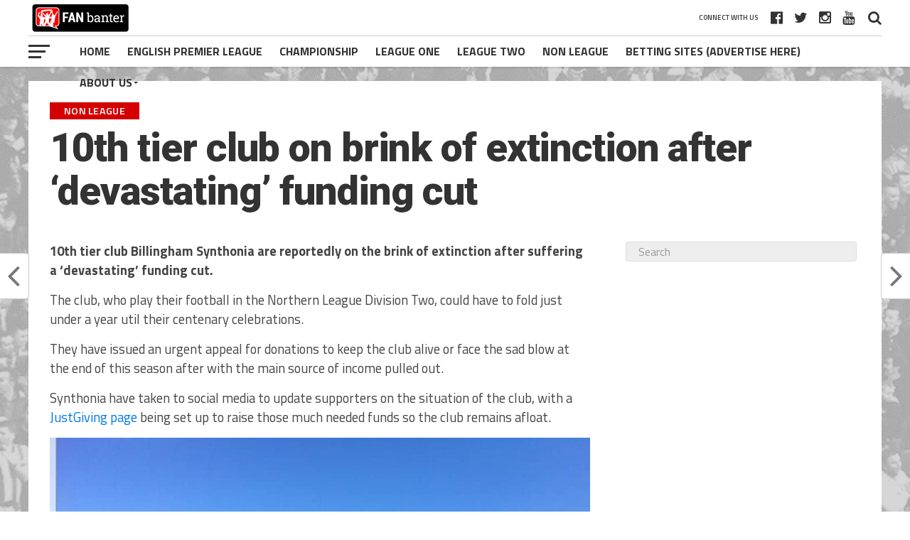

--- FILE ---
content_type: text/html; charset=UTF-8
request_url: https://fanbanter.co.uk/10th-tier-club-on-brink-of-extinction-after-devastating-funding-cut/
body_size: 20258
content:
<!DOCTYPE html>
<html lang="en-GB">
<head>
<meta charset="UTF-8" >
<meta name="viewport" id="viewport" content="width=device-width, initial-scale=1.0, maximum-scale=1.0, minimum-scale=1.0, user-scalable=no" />
<link rel="shortcut icon" href="https://fanbanter.co.uk/wp-content/uploads/2018/07/JPG-2.jpg" /><link rel="pingback" href="https://fanbanter.co.uk/xmlrpc.php" />
<meta property="og:image" content="https://fanbanter.co.uk/wp-content/uploads/2022/02/Screen-Shot-2022-01-29-at-15.21.59511-19.jpg" />
<meta name="twitter:image" content="https://fanbanter.co.uk/wp-content/uploads/2022/02/Screen-Shot-2022-01-29-at-15.21.59511-19.jpg" />
<meta property="og:type" content="article" />
<meta property="og:description" content="10th tier club Billingham Synthonia are reportedly on the brink of extinction after suffering a &#8216;devastating&#8217; funding cut. The club, who play their football in the Northern League Division Two, could have to fold just under a year util their centenary celebrations. They have issued an urgent appeal for donations to keep the club alive [&hellip;]" />
<meta name="twitter:card" content="summary">
<meta name="twitter:url" content="https://fanbanter.co.uk/10th-tier-club-on-brink-of-extinction-after-devastating-funding-cut/">
<meta name="twitter:title" content="10th tier club on brink of extinction after &#8216;devastating&#8217; funding cut">
<meta name="twitter:description" content="10th tier club Billingham Synthonia are reportedly on the brink of extinction after suffering a &#8216;devastating&#8217; funding cut. The club, who play their football in the Northern League Division Two, could have to fold just under a year util their centenary celebrations. They have issued an urgent appeal for donations to keep the club alive [&hellip;]">
<meta name='robots' content='index, follow, max-image-preview:large, max-snippet:-1, max-video-preview:-1' />

	<!-- This site is optimized with the Yoast SEO plugin v26.8 - https://yoast.com/product/yoast-seo-wordpress/ -->
	<title>10th tier club on brink of extinction after &#039;devastating&#039; funding cut - Fan Banter</title>
	<meta name="description" content="10th tier club Billingham Synthonia are reportedly on the brink of extinction after suffering a &#039;devastating&#039; funding cut." />
	<link rel="canonical" href="https://fanbanter.co.uk/10th-tier-club-on-brink-of-extinction-after-devastating-funding-cut/" />
	<meta property="og:locale" content="en_GB" />
	<meta property="og:type" content="article" />
	<meta property="og:title" content="10th tier club on brink of extinction after &#039;devastating&#039; funding cut - Fan Banter" />
	<meta property="og:description" content="10th tier club Billingham Synthonia are reportedly on the brink of extinction after suffering a &#039;devastating&#039; funding cut." />
	<meta property="og:url" content="https://fanbanter.co.uk/10th-tier-club-on-brink-of-extinction-after-devastating-funding-cut/" />
	<meta property="og:site_name" content="Fan Banter" />
	<meta property="article:publisher" content="https://www.facebook.com/groups/fanbanter/" />
	<meta property="article:published_time" content="2022-02-07T11:30:56+00:00" />
	<meta property="article:modified_time" content="2022-02-07T12:39:54+00:00" />
	<meta property="og:image" content="https://fanbanter.co.uk/wp-content/uploads/2022/02/Screen-Shot-2022-01-29-at-15.21.59511-19.jpg" />
	<meta property="og:image:width" content="958" />
	<meta property="og:image:height" content="508" />
	<meta property="og:image:type" content="image/jpeg" />
	<meta name="author" content="Jason Lee" />
	<meta name="twitter:card" content="summary_large_image" />
	<meta name="twitter:creator" content="@fan_banter" />
	<meta name="twitter:site" content="@fan_banter" />
	<meta name="twitter:label1" content="Written by" />
	<meta name="twitter:data1" content="Jason Lee" />
	<meta name="twitter:label2" content="Estimated reading time" />
	<meta name="twitter:data2" content="5 minutes" />
	<script type="application/ld+json" class="yoast-schema-graph">{"@context":"https://schema.org","@graph":[{"@type":"Article","@id":"https://fanbanter.co.uk/10th-tier-club-on-brink-of-extinction-after-devastating-funding-cut/#article","isPartOf":{"@id":"https://fanbanter.co.uk/10th-tier-club-on-brink-of-extinction-after-devastating-funding-cut/"},"author":{"name":"Jason Lee","@id":"https://fanbanter.co.uk/#/schema/person/7599e542cdeb2345f48245b8c3f4433b"},"headline":"10th tier club on brink of extinction after &#8216;devastating&#8217; funding cut","datePublished":"2022-02-07T11:30:56+00:00","dateModified":"2022-02-07T12:39:54+00:00","mainEntityOfPage":{"@id":"https://fanbanter.co.uk/10th-tier-club-on-brink-of-extinction-after-devastating-funding-cut/"},"wordCount":1026,"commentCount":0,"image":{"@id":"https://fanbanter.co.uk/10th-tier-club-on-brink-of-extinction-after-devastating-funding-cut/#primaryimage"},"thumbnailUrl":"https://fanbanter.co.uk/wp-content/uploads/2022/02/Screen-Shot-2022-01-29-at-15.21.59511-19.jpg","keywords":["Billingham Synthonia","featured","Non League"],"articleSection":["Non League"],"inLanguage":"en-GB","potentialAction":[{"@type":"CommentAction","name":"Comment","target":["https://fanbanter.co.uk/10th-tier-club-on-brink-of-extinction-after-devastating-funding-cut/#respond"]}]},{"@type":"WebPage","@id":"https://fanbanter.co.uk/10th-tier-club-on-brink-of-extinction-after-devastating-funding-cut/","url":"https://fanbanter.co.uk/10th-tier-club-on-brink-of-extinction-after-devastating-funding-cut/","name":"10th tier club on brink of extinction after 'devastating' funding cut - Fan Banter","isPartOf":{"@id":"https://fanbanter.co.uk/#website"},"primaryImageOfPage":{"@id":"https://fanbanter.co.uk/10th-tier-club-on-brink-of-extinction-after-devastating-funding-cut/#primaryimage"},"image":{"@id":"https://fanbanter.co.uk/10th-tier-club-on-brink-of-extinction-after-devastating-funding-cut/#primaryimage"},"thumbnailUrl":"https://fanbanter.co.uk/wp-content/uploads/2022/02/Screen-Shot-2022-01-29-at-15.21.59511-19.jpg","datePublished":"2022-02-07T11:30:56+00:00","dateModified":"2022-02-07T12:39:54+00:00","author":{"@id":"https://fanbanter.co.uk/#/schema/person/7599e542cdeb2345f48245b8c3f4433b"},"description":"10th tier club Billingham Synthonia are reportedly on the brink of extinction after suffering a 'devastating' funding cut.","breadcrumb":{"@id":"https://fanbanter.co.uk/10th-tier-club-on-brink-of-extinction-after-devastating-funding-cut/#breadcrumb"},"inLanguage":"en-GB","potentialAction":[{"@type":"ReadAction","target":["https://fanbanter.co.uk/10th-tier-club-on-brink-of-extinction-after-devastating-funding-cut/"]}]},{"@type":"ImageObject","inLanguage":"en-GB","@id":"https://fanbanter.co.uk/10th-tier-club-on-brink-of-extinction-after-devastating-funding-cut/#primaryimage","url":"https://fanbanter.co.uk/wp-content/uploads/2022/02/Screen-Shot-2022-01-29-at-15.21.59511-19.jpg","contentUrl":"https://fanbanter.co.uk/wp-content/uploads/2022/02/Screen-Shot-2022-01-29-at-15.21.59511-19.jpg","width":958,"height":508,"caption":"www.fanbanter.co.uk - Fan reaction to the latest football news, gossip & funnies"},{"@type":"BreadcrumbList","@id":"https://fanbanter.co.uk/10th-tier-club-on-brink-of-extinction-after-devastating-funding-cut/#breadcrumb","itemListElement":[{"@type":"ListItem","position":1,"name":"Home","item":"https://fanbanter.co.uk/"},{"@type":"ListItem","position":2,"name":"10th tier club on brink of extinction after &#8216;devastating&#8217; funding cut"}]},{"@type":"WebSite","@id":"https://fanbanter.co.uk/#website","url":"https://fanbanter.co.uk/","name":"Fan Banter","description":"Football News, Gossip, Funnies &amp; Banter","potentialAction":[{"@type":"SearchAction","target":{"@type":"EntryPoint","urlTemplate":"https://fanbanter.co.uk/?s={search_term_string}"},"query-input":{"@type":"PropertyValueSpecification","valueRequired":true,"valueName":"search_term_string"}}],"inLanguage":"en-GB"},{"@type":"Person","@id":"https://fanbanter.co.uk/#/schema/person/7599e542cdeb2345f48245b8c3f4433b","name":"Jason Lee","image":{"@type":"ImageObject","inLanguage":"en-GB","@id":"https://fanbanter.co.uk/#/schema/person/image/","url":"https://secure.gravatar.com/avatar/728c52befa161d8f2f5853c50f940f719a15c01e344f622cd7409c7545495412?s=96&d=mm&r=g","contentUrl":"https://secure.gravatar.com/avatar/728c52befa161d8f2f5853c50f940f719a15c01e344f622cd7409c7545495412?s=96&d=mm&r=g","caption":"Jason Lee"},"sameAs":["https://fanbanter.co.uk"],"url":"https://fanbanter.co.uk/author/jasonlee/"}]}</script>
	<!-- / Yoast SEO plugin. -->


<link rel='dns-prefetch' href='//scripts.mediavine.com' />
<link rel='dns-prefetch' href='//fonts.googleapis.com' />
<link rel="alternate" type="application/rss+xml" title="Fan Banter &raquo; Feed" href="https://fanbanter.co.uk/feed/" />
<link rel="alternate" type="application/rss+xml" title="Fan Banter &raquo; Comments Feed" href="https://fanbanter.co.uk/comments/feed/" />
<link rel="alternate" type="application/rss+xml" title="Fan Banter &raquo; 10th tier club on brink of extinction after &#8216;devastating&#8217; funding cut Comments Feed" href="https://fanbanter.co.uk/10th-tier-club-on-brink-of-extinction-after-devastating-funding-cut/feed/" />
<link rel="alternate" title="oEmbed (JSON)" type="application/json+oembed" href="https://fanbanter.co.uk/wp-json/oembed/1.0/embed?url=https%3A%2F%2Ffanbanter.co.uk%2F10th-tier-club-on-brink-of-extinction-after-devastating-funding-cut%2F" />
<link rel="alternate" title="oEmbed (XML)" type="text/xml+oembed" href="https://fanbanter.co.uk/wp-json/oembed/1.0/embed?url=https%3A%2F%2Ffanbanter.co.uk%2F10th-tier-club-on-brink-of-extinction-after-devastating-funding-cut%2F&#038;format=xml" />
		<style>
			.lazyload,
			.lazyloading {
				max-width: 100%;
			}
		</style>
		<style id='wp-img-auto-sizes-contain-inline-css' type='text/css'>
img:is([sizes=auto i],[sizes^="auto," i]){contain-intrinsic-size:3000px 1500px}
/*# sourceURL=wp-img-auto-sizes-contain-inline-css */
</style>

<style id='wp-block-paragraph-inline-css' type='text/css'>
.is-small-text{font-size:.875em}.is-regular-text{font-size:1em}.is-large-text{font-size:2.25em}.is-larger-text{font-size:3em}.has-drop-cap:not(:focus):first-letter{float:left;font-size:8.4em;font-style:normal;font-weight:100;line-height:.68;margin:.05em .1em 0 0;text-transform:uppercase}body.rtl .has-drop-cap:not(:focus):first-letter{float:none;margin-left:.1em}p.has-drop-cap.has-background{overflow:hidden}:root :where(p.has-background){padding:1.25em 2.375em}:where(p.has-text-color:not(.has-link-color)) a{color:inherit}p.has-text-align-left[style*="writing-mode:vertical-lr"],p.has-text-align-right[style*="writing-mode:vertical-rl"]{rotate:180deg}
/*# sourceURL=https://fanbanter.co.uk/wp-includes/blocks/paragraph/style.min.css */
</style>
<style id='wp-emoji-styles-inline-css' type='text/css'>

	img.wp-smiley, img.emoji {
		display: inline !important;
		border: none !important;
		box-shadow: none !important;
		height: 1em !important;
		width: 1em !important;
		margin: 0 0.07em !important;
		vertical-align: -0.1em !important;
		background: none !important;
		padding: 0 !important;
	}
/*# sourceURL=wp-emoji-styles-inline-css */
</style>
<link rel='stylesheet' id='wp-block-library-css' href='https://fanbanter.co.uk/wp-includes/css/dist/block-library/style.min.css?ver=171dc0936bd300ff69faeee914a32a47' type='text/css' media='all' />
<style id='global-styles-inline-css' type='text/css'>
:root{--wp--preset--aspect-ratio--square: 1;--wp--preset--aspect-ratio--4-3: 4/3;--wp--preset--aspect-ratio--3-4: 3/4;--wp--preset--aspect-ratio--3-2: 3/2;--wp--preset--aspect-ratio--2-3: 2/3;--wp--preset--aspect-ratio--16-9: 16/9;--wp--preset--aspect-ratio--9-16: 9/16;--wp--preset--color--black: #000000;--wp--preset--color--cyan-bluish-gray: #abb8c3;--wp--preset--color--white: #ffffff;--wp--preset--color--pale-pink: #f78da7;--wp--preset--color--vivid-red: #cf2e2e;--wp--preset--color--luminous-vivid-orange: #ff6900;--wp--preset--color--luminous-vivid-amber: #fcb900;--wp--preset--color--light-green-cyan: #7bdcb5;--wp--preset--color--vivid-green-cyan: #00d084;--wp--preset--color--pale-cyan-blue: #8ed1fc;--wp--preset--color--vivid-cyan-blue: #0693e3;--wp--preset--color--vivid-purple: #9b51e0;--wp--preset--gradient--vivid-cyan-blue-to-vivid-purple: linear-gradient(135deg,rgb(6,147,227) 0%,rgb(155,81,224) 100%);--wp--preset--gradient--light-green-cyan-to-vivid-green-cyan: linear-gradient(135deg,rgb(122,220,180) 0%,rgb(0,208,130) 100%);--wp--preset--gradient--luminous-vivid-amber-to-luminous-vivid-orange: linear-gradient(135deg,rgb(252,185,0) 0%,rgb(255,105,0) 100%);--wp--preset--gradient--luminous-vivid-orange-to-vivid-red: linear-gradient(135deg,rgb(255,105,0) 0%,rgb(207,46,46) 100%);--wp--preset--gradient--very-light-gray-to-cyan-bluish-gray: linear-gradient(135deg,rgb(238,238,238) 0%,rgb(169,184,195) 100%);--wp--preset--gradient--cool-to-warm-spectrum: linear-gradient(135deg,rgb(74,234,220) 0%,rgb(151,120,209) 20%,rgb(207,42,186) 40%,rgb(238,44,130) 60%,rgb(251,105,98) 80%,rgb(254,248,76) 100%);--wp--preset--gradient--blush-light-purple: linear-gradient(135deg,rgb(255,206,236) 0%,rgb(152,150,240) 100%);--wp--preset--gradient--blush-bordeaux: linear-gradient(135deg,rgb(254,205,165) 0%,rgb(254,45,45) 50%,rgb(107,0,62) 100%);--wp--preset--gradient--luminous-dusk: linear-gradient(135deg,rgb(255,203,112) 0%,rgb(199,81,192) 50%,rgb(65,88,208) 100%);--wp--preset--gradient--pale-ocean: linear-gradient(135deg,rgb(255,245,203) 0%,rgb(182,227,212) 50%,rgb(51,167,181) 100%);--wp--preset--gradient--electric-grass: linear-gradient(135deg,rgb(202,248,128) 0%,rgb(113,206,126) 100%);--wp--preset--gradient--midnight: linear-gradient(135deg,rgb(2,3,129) 0%,rgb(40,116,252) 100%);--wp--preset--font-size--small: 13px;--wp--preset--font-size--medium: 20px;--wp--preset--font-size--large: 36px;--wp--preset--font-size--x-large: 42px;--wp--preset--spacing--20: 0.44rem;--wp--preset--spacing--30: 0.67rem;--wp--preset--spacing--40: 1rem;--wp--preset--spacing--50: 1.5rem;--wp--preset--spacing--60: 2.25rem;--wp--preset--spacing--70: 3.38rem;--wp--preset--spacing--80: 5.06rem;--wp--preset--shadow--natural: 6px 6px 9px rgba(0, 0, 0, 0.2);--wp--preset--shadow--deep: 12px 12px 50px rgba(0, 0, 0, 0.4);--wp--preset--shadow--sharp: 6px 6px 0px rgba(0, 0, 0, 0.2);--wp--preset--shadow--outlined: 6px 6px 0px -3px rgb(255, 255, 255), 6px 6px rgb(0, 0, 0);--wp--preset--shadow--crisp: 6px 6px 0px rgb(0, 0, 0);}:where(.is-layout-flex){gap: 0.5em;}:where(.is-layout-grid){gap: 0.5em;}body .is-layout-flex{display: flex;}.is-layout-flex{flex-wrap: wrap;align-items: center;}.is-layout-flex > :is(*, div){margin: 0;}body .is-layout-grid{display: grid;}.is-layout-grid > :is(*, div){margin: 0;}:where(.wp-block-columns.is-layout-flex){gap: 2em;}:where(.wp-block-columns.is-layout-grid){gap: 2em;}:where(.wp-block-post-template.is-layout-flex){gap: 1.25em;}:where(.wp-block-post-template.is-layout-grid){gap: 1.25em;}.has-black-color{color: var(--wp--preset--color--black) !important;}.has-cyan-bluish-gray-color{color: var(--wp--preset--color--cyan-bluish-gray) !important;}.has-white-color{color: var(--wp--preset--color--white) !important;}.has-pale-pink-color{color: var(--wp--preset--color--pale-pink) !important;}.has-vivid-red-color{color: var(--wp--preset--color--vivid-red) !important;}.has-luminous-vivid-orange-color{color: var(--wp--preset--color--luminous-vivid-orange) !important;}.has-luminous-vivid-amber-color{color: var(--wp--preset--color--luminous-vivid-amber) !important;}.has-light-green-cyan-color{color: var(--wp--preset--color--light-green-cyan) !important;}.has-vivid-green-cyan-color{color: var(--wp--preset--color--vivid-green-cyan) !important;}.has-pale-cyan-blue-color{color: var(--wp--preset--color--pale-cyan-blue) !important;}.has-vivid-cyan-blue-color{color: var(--wp--preset--color--vivid-cyan-blue) !important;}.has-vivid-purple-color{color: var(--wp--preset--color--vivid-purple) !important;}.has-black-background-color{background-color: var(--wp--preset--color--black) !important;}.has-cyan-bluish-gray-background-color{background-color: var(--wp--preset--color--cyan-bluish-gray) !important;}.has-white-background-color{background-color: var(--wp--preset--color--white) !important;}.has-pale-pink-background-color{background-color: var(--wp--preset--color--pale-pink) !important;}.has-vivid-red-background-color{background-color: var(--wp--preset--color--vivid-red) !important;}.has-luminous-vivid-orange-background-color{background-color: var(--wp--preset--color--luminous-vivid-orange) !important;}.has-luminous-vivid-amber-background-color{background-color: var(--wp--preset--color--luminous-vivid-amber) !important;}.has-light-green-cyan-background-color{background-color: var(--wp--preset--color--light-green-cyan) !important;}.has-vivid-green-cyan-background-color{background-color: var(--wp--preset--color--vivid-green-cyan) !important;}.has-pale-cyan-blue-background-color{background-color: var(--wp--preset--color--pale-cyan-blue) !important;}.has-vivid-cyan-blue-background-color{background-color: var(--wp--preset--color--vivid-cyan-blue) !important;}.has-vivid-purple-background-color{background-color: var(--wp--preset--color--vivid-purple) !important;}.has-black-border-color{border-color: var(--wp--preset--color--black) !important;}.has-cyan-bluish-gray-border-color{border-color: var(--wp--preset--color--cyan-bluish-gray) !important;}.has-white-border-color{border-color: var(--wp--preset--color--white) !important;}.has-pale-pink-border-color{border-color: var(--wp--preset--color--pale-pink) !important;}.has-vivid-red-border-color{border-color: var(--wp--preset--color--vivid-red) !important;}.has-luminous-vivid-orange-border-color{border-color: var(--wp--preset--color--luminous-vivid-orange) !important;}.has-luminous-vivid-amber-border-color{border-color: var(--wp--preset--color--luminous-vivid-amber) !important;}.has-light-green-cyan-border-color{border-color: var(--wp--preset--color--light-green-cyan) !important;}.has-vivid-green-cyan-border-color{border-color: var(--wp--preset--color--vivid-green-cyan) !important;}.has-pale-cyan-blue-border-color{border-color: var(--wp--preset--color--pale-cyan-blue) !important;}.has-vivid-cyan-blue-border-color{border-color: var(--wp--preset--color--vivid-cyan-blue) !important;}.has-vivid-purple-border-color{border-color: var(--wp--preset--color--vivid-purple) !important;}.has-vivid-cyan-blue-to-vivid-purple-gradient-background{background: var(--wp--preset--gradient--vivid-cyan-blue-to-vivid-purple) !important;}.has-light-green-cyan-to-vivid-green-cyan-gradient-background{background: var(--wp--preset--gradient--light-green-cyan-to-vivid-green-cyan) !important;}.has-luminous-vivid-amber-to-luminous-vivid-orange-gradient-background{background: var(--wp--preset--gradient--luminous-vivid-amber-to-luminous-vivid-orange) !important;}.has-luminous-vivid-orange-to-vivid-red-gradient-background{background: var(--wp--preset--gradient--luminous-vivid-orange-to-vivid-red) !important;}.has-very-light-gray-to-cyan-bluish-gray-gradient-background{background: var(--wp--preset--gradient--very-light-gray-to-cyan-bluish-gray) !important;}.has-cool-to-warm-spectrum-gradient-background{background: var(--wp--preset--gradient--cool-to-warm-spectrum) !important;}.has-blush-light-purple-gradient-background{background: var(--wp--preset--gradient--blush-light-purple) !important;}.has-blush-bordeaux-gradient-background{background: var(--wp--preset--gradient--blush-bordeaux) !important;}.has-luminous-dusk-gradient-background{background: var(--wp--preset--gradient--luminous-dusk) !important;}.has-pale-ocean-gradient-background{background: var(--wp--preset--gradient--pale-ocean) !important;}.has-electric-grass-gradient-background{background: var(--wp--preset--gradient--electric-grass) !important;}.has-midnight-gradient-background{background: var(--wp--preset--gradient--midnight) !important;}.has-small-font-size{font-size: var(--wp--preset--font-size--small) !important;}.has-medium-font-size{font-size: var(--wp--preset--font-size--medium) !important;}.has-large-font-size{font-size: var(--wp--preset--font-size--large) !important;}.has-x-large-font-size{font-size: var(--wp--preset--font-size--x-large) !important;}
/*# sourceURL=global-styles-inline-css */
</style>

<style id='classic-theme-styles-inline-css' type='text/css'>
/*! This file is auto-generated */
.wp-block-button__link{color:#fff;background-color:#32373c;border-radius:9999px;box-shadow:none;text-decoration:none;padding:calc(.667em + 2px) calc(1.333em + 2px);font-size:1.125em}.wp-block-file__button{background:#32373c;color:#fff;text-decoration:none}
/*# sourceURL=/wp-includes/css/classic-themes.min.css */
</style>
<link rel='stylesheet' id='contact-form-7-css' href='https://fanbanter.co.uk/wp-content/plugins/contact-form-7/includes/css/styles.css?ver=6.1.4' type='text/css' media='all' />
<link rel='stylesheet' id='t4bnewsticker-css' href='https://fanbanter.co.uk/wp-content/plugins/t4b-news-ticker/assets/css/t4bnewsticker.css?ver=1.2.9' type='text/css' media='all' />
<link rel='stylesheet' id='widgetopts-styles-css' href='https://fanbanter.co.uk/wp-content/plugins/widget-options/assets/css/widget-options.css?ver=4.1.3' type='text/css' media='all' />
<link rel='stylesheet' id='mvp-custom-style-css' href='https://fanbanter.co.uk/wp-content/themes/the-league/style.css?ver=171dc0936bd300ff69faeee914a32a47' type='text/css' media='all' />
<style id='mvp-custom-style-inline-css' type='text/css'>


#mvp-wallpaper {
	background: url() no-repeat 50% 0;
	}

a,
a:visited,
.post-info-name a,
ul.mvp-author-info-list li.mvp-author-info-name span a,
.woocommerce .woocommerce-breadcrumb a {
	color: #0077ee;
	}

#mvp-comments-button a,
#mvp-comments-button span.mvp-comment-but-text,
a.mvp-inf-more-but,
.sp-template a,
.sp-data-table a {
	color: #0077ee !important;
	}

#mvp-comments-button a:hover,
#mvp-comments-button span.mvp-comment-but-text:hover,
a.mvp-inf-more-but:hover {
	border: 1px solid #0077ee;
	color: #0077ee !important;
	}

a:hover,
.mvp-feat4-sub-text h2 a:hover,
span.mvp-widget-head-link a,
.mvp-widget-list-text1 h2 a:hover,
.mvp-blog-story-text h2 a:hover,
.mvp-side-tab-text h2 a:hover,
.mvp-more-post-text h2 a:hover,
span.mvp-blog-story-author a,
.woocommerce .woocommerce-breadcrumb a:hover,
#mvp-side-wrap a:hover,
.mvp-post-info-top h3 a:hover,
#mvp-side-wrap .mvp-widget-feat-text h3 a:hover,
.mvp-widget-author-text h3 a:hover,
#mvp-side-wrap .mvp-widget-author-text h3 a:hover,
.mvp-feat5-text h2 a:hover {
	color: #d40000 !important;
	}

#mvp-main-nav-wrap,
#mvp-fly-wrap,
ul.mvp-fly-soc-list li a:hover {
	background: #ffffff;
	}

ul.mvp-fly-soc-list li a {
	color: #ffffff !important;
	}

#mvp-nav-menu ul li a,
span.mvp-nav-soc-head,
span.mvp-nav-search-but,
span.mvp-nav-soc-but,
nav.mvp-fly-nav-menu ul li.menu-item-has-children:after,
nav.mvp-fly-nav-menu ul li.menu-item-has-children.tog-minus:after,
nav.mvp-fly-nav-menu ul li a,
span.mvp-fly-soc-head {
	color: #333333;
	}

ul.mvp-fly-soc-list li a:hover {
	color: #333333 !important;
	}

.mvp-fly-but-wrap span,
ul.mvp-fly-soc-list li a {
	background: #333333;
	}

ul.mvp-fly-soc-list li a:hover {
	border: 2px solid #333333;
	}

#mvp-nav-menu ul li.menu-item-has-children ul.sub-menu li a:after,
#mvp-nav-menu ul li.menu-item-has-children ul.sub-menu li ul.sub-menu li a:after,
#mvp-nav-menu ul li.menu-item-has-children ul.sub-menu li ul.sub-menu li ul.sub-menu li a:after,
#mvp-nav-menu ul li.menu-item-has-children ul.mvp-mega-list li a:after,
#mvp-nav-menu ul li.menu-item-has-children a:after {
	border-color: #333333 transparent transparent transparent;
	}

#mvp-nav-menu ul li:hover a,
span.mvp-nav-search-but:hover,
span.mvp-nav-soc-but:hover,
#mvp-nav-menu ul li ul.mvp-mega-list li a:hover,
nav.mvp-fly-nav-menu ul li a:hover {
	color: #d40000 !important;
	}

#mvp-nav-menu ul li:hover a {
	border-bottom: 1px solid #d40000;
	}

.mvp-fly-but-wrap:hover span {
	background: #d40000;
	}

#mvp-nav-menu ul li.menu-item-has-children:hover a:after {
	border-color: #d40000 transparent transparent transparent !important;
	}

ul.mvp-score-list li:hover {
	border: 1px solid #d40000;
	}

.es-nav span:hover a,
ul.mvp-side-tab-list li span.mvp-side-tab-head i {
	color: #d40000;
	}

span.mvp-feat1-cat,
.mvp-vid-box-wrap,
span.mvp-post-cat,
.mvp-prev-next-text a,
.mvp-prev-next-text a:visited,
.mvp-prev-next-text a:hover,
.mvp-mob-soc-share-but,
.mvp-scores-status,
.sportspress h1.mvp-post-title .sp-player-number {
	background: #d40000;
	}

.sp-table-caption {
	background: #d40000 !important;
	}

.woocommerce .star-rating span:before,
.woocommerce-message:before,
.woocommerce-info:before,
.woocommerce-message:before {
	color: #d40000;
	}

.woocommerce .widget_price_filter .ui-slider .ui-slider-range,
.woocommerce .widget_price_filter .ui-slider .ui-slider-handle,
.woocommerce span.onsale,
.woocommerce #respond input#submit.alt,
.woocommerce a.button.alt,
.woocommerce button.button.alt,
.woocommerce input.button.alt,
.woocommerce #respond input#submit.alt:hover,
.woocommerce a.button.alt:hover,
.woocommerce button.button.alt:hover,
.woocommerce input.button.alt:hover {
	background-color: #d40000;
	}

span.mvp-sec-head,
.mvp-authors-name {
	border-bottom: 1px solid #d40000;
	}

.woocommerce-error,
.woocommerce-info,
.woocommerce-message {
	border-top-color: #d40000;
	}

#mvp-nav-menu ul li a,
nav.mvp-fly-nav-menu ul li a,
#mvp-foot-nav ul.menu li a,
#mvp-foot-menu ul.menu li a {
	font-family: 'Titillium Web', sans-serif;
	}

body,
.mvp-feat1-text p,
.mvp-feat4-main-text p,
.mvp-feat2-main-text p,
.mvp-feat3-main-text p,
.mvp-feat4-sub-text p,
.mvp-widget-list-text1 p,
.mvp-blog-story-text p,
.mvp-blog-story-info,
span.mvp-post-excerpt,
ul.mvp-author-info-list li.mvp-author-info-name p,
ul.mvp-author-info-list li.mvp-author-info-name span,
.mvp-post-date,
span.mvp-feat-caption,
span.mvp-feat-caption-wide,
#mvp-content-main p,
#mvp-author-box-text p,
.mvp-more-post-text p,
#mvp-404 p,
#mvp-foot-copy,
#searchform input,
span.mvp-author-page-desc,
#woo-content p,
.mvp-search-text p,
#comments .c p,
.mvp-widget-feat-text p,
.mvp-feat5-text p {
	font-family: 'Titillium Web', sans-serif;
	}

span.mvp-nav-soc-head,
.mvp-score-status p,
.mvp-score-teams p,
.mvp-scores-status p,
.mvp-scores-teams p,
ul.mvp-feat2-list li h3,
.mvp-feat4-sub-text h3,
.mvp-widget-head-wrap h4,
span.mvp-widget-head-link,
.mvp-widget-list-text1 h3,
.mvp-blog-story-text h3,
ul.mvp-side-tab-list li span.mvp-side-tab-head,
.mvp-side-tab-text h3,
span.mvp-post-cat,
.mvp-post-tags,
span.mvp-author-box-name,
#mvp-comments-button a,
#mvp-comments-button span.mvp-comment-but-text,
span.mvp-sec-head,
a.mvp-inf-more-but,
.pagination span, .pagination a,
.woocommerce ul.product_list_widget span.product-title,
.woocommerce ul.product_list_widget li a,
.woocommerce #reviews #comments ol.commentlist li .comment-text p.meta,
.woocommerce .related h2,
.woocommerce div.product .woocommerce-tabs .panel h2,
.woocommerce div.product .product_title,
#mvp-content-main h1,
#mvp-content-main h2,
#mvp-content-main h3,
#mvp-content-main h4,
#mvp-content-main h5,
#mvp-content-main h6,
#woo-content h1.page-title,
.woocommerce .woocommerce-breadcrumb,
.mvp-authors-name,
#respond #submit,
.comment-reply a,
#cancel-comment-reply-link,
span.mvp-feat1-cat,
span.mvp-post-info-date,
.mvp-widget-feat-text h3,
.mvp-widget-author-text h3 a,
.sp-table-caption {
	font-family: 'Titillium Web', sans-serif !important;
	}

.mvp-feat1-text h2,
.mvp-feat1-text h2.mvp-stand-title,
.mvp-feat4-main-text h2,
.mvp-feat4-main-text h2.mvp-stand-title,
.mvp-feat1-sub-text h2,
.mvp-feat2-main-text h2,
.mvp-feat2-sub-text h2,
ul.mvp-feat2-list li h2,
.mvp-feat3-main-text h2,
.mvp-feat3-sub-text h2,
.mvp-feat4-sub-text h2 a,
.mvp-widget-list-text1 h2 a,
.mvp-blog-story-text h2 a,
.mvp-side-tab-text h2 a,
#mvp-content-main blockquote p,
.mvp-more-post-text h2 a,
h2.mvp-authors-latest a,
.mvp-widget-feat-text h2 a,
.mvp-widget-author-text h2 a,
.mvp-feat5-text h2 a,
.mvp-scores-title h2 a {
	font-family: 'Roboto Condensed', sans-serif;
	}

h1.mvp-post-title,
.mvp-cat-head h1,
#mvp-404 h1,
h1.mvp-author-top-head,
#woo-content h1.page-title,
.woocommerce div.product .product_title,
.woocommerce ul.products li.product h3 {
	font-family: 'Roboto', sans-serif;
	}

	

	.mvp-nav-links {
		display: none;
		}
		

	.mvp-post-soc-out,
	.mvp-post-soc-in {
		margin-left: 0;
		}
		

	.single #mvp-foot-wrap {
		padding-bottom: 70px;
		}
		
/*# sourceURL=mvp-custom-style-inline-css */
</style>
<link rel='stylesheet' id='mvp-reset-css' href='https://fanbanter.co.uk/wp-content/themes/the-league/css/reset.css?ver=171dc0936bd300ff69faeee914a32a47' type='text/css' media='all' />
<link rel='stylesheet' id='fontawesome-css' href='https://fanbanter.co.uk/wp-content/themes/the-league/font-awesome/css/font-awesome.css?ver=171dc0936bd300ff69faeee914a32a47' type='text/css' media='all' />
<link crossorigin="anonymous" rel='stylesheet' id='mvp-fonts-css' href='//fonts.googleapis.com/css?family=Advent+Pro%3A700%7CRoboto%3A300%2C400%2C500%2C700%2C900%7COswald%3A300%2C400%2C700%7CLato%3A300%2C400%2C700%7CWork+Sans%3A200%2C300%2C400%2C500%2C600%2C700%2C800%2C900%7COpen+Sans%3A400%2C700%2C800%7CRoboto+Condensed%3A100%2C200%2C300%2C400%2C500%2C600%2C700%2C800%2C900%7CRoboto%3A100%2C200%2C300%2C400%2C500%2C600%2C700%2C800%2C900%7CTitillium+Web%3A100%2C200%2C300%2C400%2C500%2C600%2C700%2C800%2C900%7CTitillium+Web%3A100%2C200%2C300%2C400%2C500%2C600%2C700%2C800%2C900%7CTitillium+Web%3A100%2C200%2C300%2C400%2C500%2C600%2C700%2C800%2C900&#038;subset=latin,latin-ext,cyrillic,cyrillic-ext,greek-ext,greek,vietnamese' type='text/css' media='all' />
<link rel='stylesheet' id='mvp-media-queries-css' href='https://fanbanter.co.uk/wp-content/themes/the-league/css/media-queries.css?ver=171dc0936bd300ff69faeee914a32a47' type='text/css' media='all' />
<link rel='stylesheet' id='forget-about-shortcode-buttons-css' href='https://fanbanter.co.uk/wp-content/plugins/forget-about-shortcode-buttons/public/css/button-styles.css?ver=2.1.3' type='text/css' media='all' />
<script type="text/javascript" async="async" fetchpriority="high" data-noptimize="1" data-cfasync="false" src="https://scripts.mediavine.com/tags/fan-banter.js?ver=171dc0936bd300ff69faeee914a32a47" id="mv-script-wrapper-js"></script>
<script type="text/javascript" src="https://fanbanter.co.uk/wp-includes/js/jquery/jquery.min.js?ver=3.7.1" id="jquery-core-js"></script>
<script type="text/javascript" src="https://fanbanter.co.uk/wp-includes/js/jquery/jquery-migrate.min.js?ver=3.4.1" id="jquery-migrate-js"></script>
<link rel="https://api.w.org/" href="https://fanbanter.co.uk/wp-json/" /><link rel="alternate" title="JSON" type="application/json" href="https://fanbanter.co.uk/wp-json/wp/v2/posts/86365" /><script type='text/javascript'>window._taboola = window._taboola || [];
_taboola.push({article:'auto'});
_taboola.push({listenTo:'render',handler:function(p){TRC.modDebug.logMessageToServer(2,"wordpress-integ");}});
_taboola.push({additional_data:{sdkd:{
            "os": "Wordpress",
            "osv": "6.9",
            "php_ver": "7.4.33",
            "sdkt": "Taboola Wordpress Plugin",
            "sdkv": "2.1.1",
            "loc_mid": "",
            "loc_home": ""
        }
    }
});
! function(e, f, u) {
    e.async = 1;
    e.src = u;
    f.parentNode.insertBefore(e, f);
}(document.createElement('script'), document.getElementsByTagName('script')[0], '//cdn.taboola.com/libtrc/fanbanter/loader.js');</script><meta property="fb:pages" content="221433727957579" />		<script>
			document.documentElement.className = document.documentElement.className.replace('no-js', 'js');
		</script>
				<style>
			.no-js img.lazyload {
				display: none;
			}

			figure.wp-block-image img.lazyloading {
				min-width: 150px;
			}

			.lazyload,
			.lazyloading {
				--smush-placeholder-width: 100px;
				--smush-placeholder-aspect-ratio: 1/1;
				width: var(--smush-image-width, var(--smush-placeholder-width)) !important;
				aspect-ratio: var(--smush-image-aspect-ratio, var(--smush-placeholder-aspect-ratio)) !important;
			}

						.lazyload, .lazyloading {
				opacity: 0;
			}

			.lazyloaded {
				opacity: 1;
				transition: opacity 400ms;
				transition-delay: 0ms;
			}

					</style>
		<meta name="generator" content="Elementor 3.18.3; features: e_dom_optimization, e_optimized_assets_loading, e_optimized_css_loading, additional_custom_breakpoints, block_editor_assets_optimize, e_image_loading_optimization; settings: css_print_method-internal, google_font-enabled, font_display-auto">

<!-- Meta Pixel Code -->
<script type='text/javascript'>
!function(f,b,e,v,n,t,s){if(f.fbq)return;n=f.fbq=function(){n.callMethod?
n.callMethod.apply(n,arguments):n.queue.push(arguments)};if(!f._fbq)f._fbq=n;
n.push=n;n.loaded=!0;n.version='2.0';n.queue=[];t=b.createElement(e);t.async=!0;
t.src=v;s=b.getElementsByTagName(e)[0];s.parentNode.insertBefore(t,s)}(window,
document,'script','https://connect.facebook.net/en_US/fbevents.js?v=next');
</script>
<!-- End Meta Pixel Code -->

      <script type='text/javascript'>
        var url = window.location.origin + '?ob=open-bridge';
        fbq('set', 'openbridge', '742810175925170', url);
      </script>
    <script type='text/javascript'>fbq('init', '742810175925170', {}, {
    "agent": "wordpress-6.9-3.0.16"
})</script><script type='text/javascript'>
    fbq('track', 'PageView', []);
  </script>
<!-- Meta Pixel Code -->
<noscript>
<img height="1" width="1" style="display:none" alt="fbpx"
src="https://www.facebook.com/tr?id=742810175925170&ev=PageView&noscript=1" />
</noscript>
<!-- End Meta Pixel Code -->
<style type="text/css">.recentcomments a{display:inline !important;padding:0 !important;margin:0 !important;}</style><meta name="generator" content="Powered by WPBakery Page Builder - drag and drop page builder for WordPress."/>
<!--[if lte IE 9]><link rel="stylesheet" type="text/css" href="https://fanbanter.co.uk/wp-content/plugins/js_composer/assets/css/vc_lte_ie9.min.css" media="screen"><![endif]--><style type="text/css" id="custom-background-css">
body.custom-background { background-image: url("https://fanbanter.co.uk/wp-content/uploads/2018/08/25434425_10214317239102262_172892149_o-1.jpg"); background-position: center center; background-size: cover; background-repeat: no-repeat; background-attachment: fixed; }
</style>
	<!-- There is no amphtml version available for this URL. --><script type="text/javascript" src="https://ads.vidoomy.com/fanbanter.co.uk_18187.js" async></script>
<!-- Google Tag Manager -->
<script>(function(w,d,s,l,i){w[l]=w[l]||[];w[l].push({'gtm.start':
new Date().getTime(),event:'gtm.js'});var f=d.getElementsByTagName(s)[0],
j=d.createElement(s),dl=l!='dataLayer'?'&l='+l:'';j.async=true;j.src=
'https://www.googletagmanager.com/gtm.js?id='+i+dl;f.parentNode.insertBefore(j,f);
})(window,document,'script','dataLayer','GTM-PGT7XZB');</script>
<!-- End Google Tag Manager -->
                           		<style type="text/css" id="wp-custom-css">
			ul.mvp-post-trend-list {display: none;}
#mvp-post-trend-wrap {display:none;}		</style>
		<noscript><style type="text/css"> .wpb_animate_when_almost_visible { opacity: 1; }</style></noscript></head>
<body data-rsssl=1 class="wp-singular post-template-default single single-post postid-86365 single-format-standard custom-background wp-embed-responsive wp-theme-the-league wpb-js-composer js-comp-ver-5.6 vc_responsive elementor-default elementor-kit-51670">
<!-- Google Tag Manager (noscript) -->
<noscript><iframe src="https://www.googletagmanager.com/ns.html?id=GTM-PGT7XZB"
height="0" width="0" style="display:none;visibility:hidden"></iframe></noscript>
<!-- End Google Tag Manager (noscript) -->


	<div id="mvp-fly-wrap">
	<div id="mvp-fly-menu-top" class="left relative">
		<div class="mvp-fly-top-out left relative">
			<div class="mvp-fly-top-in">
				<div id="mvp-fly-logo" class="left relative">
											<a href="https://fanbanter.co.uk/"><img data-src="https://fanbanter.co.uk/wp-content/uploads/2018/07/rsz_2png.png" alt="Fan Banter" data-rjs="2" src="[data-uri]" class="lazyload" style="--smush-placeholder-width: 146px; --smush-placeholder-aspect-ratio: 146/50;" /></a>
									</div><!--mvp-fly-logo-->
			</div><!--mvp-fly-top-in-->
			<div class="mvp-fly-but-wrap mvp-fly-but-menu mvp-fly-but-click">
				<span></span>
				<span></span>
				<span></span>
				<span></span>
			</div><!--mvp-fly-but-wrap-->
		</div><!--mvp-fly-top-out-->
	</div><!--mvp-fly-menu-top-->
	<div id="mvp-fly-menu-wrap">
		<nav class="mvp-fly-nav-menu left relative">
			<div class="menu-2022-menu-container"><ul id="menu-2022-menu" class="menu"><li id="menu-item-129966" class="menu-item menu-item-type-custom menu-item-object-custom menu-item-home menu-item-129966"><a href="https://fanbanter.co.uk">Home</a></li>
<li id="menu-item-84171" class="menu-item menu-item-type-taxonomy menu-item-object-category menu-item-84171"><a href="https://fanbanter.co.uk/category/epl/">English Premier League</a></li>
<li id="menu-item-84168" class="menu-item menu-item-type-taxonomy menu-item-object-category menu-item-84168"><a href="https://fanbanter.co.uk/category/efl/championship/">Championship</a></li>
<li id="menu-item-84169" class="menu-item menu-item-type-taxonomy menu-item-object-category menu-item-84169"><a href="https://fanbanter.co.uk/category/efl/league1/">League One</a></li>
<li id="menu-item-84170" class="menu-item menu-item-type-taxonomy menu-item-object-category menu-item-84170"><a href="https://fanbanter.co.uk/category/efl/league2/">League Two</a></li>
<li id="menu-item-84172" class="menu-item menu-item-type-taxonomy menu-item-object-category current-post-ancestor current-menu-parent current-post-parent menu-item-84172"><a href="https://fanbanter.co.uk/category/nl/">Non League</a></li>
<li id="menu-item-144856" class="menu-item menu-item-type-custom menu-item-object-custom menu-item-144856"><a>Betting Sites (ADVERTISE HERE)</a></li>
<li id="menu-item-84173" class="menu-item menu-item-type-post_type menu-item-object-page menu-item-has-children menu-item-84173"><a href="https://fanbanter.co.uk/about-us/">About Us</a>
<ul class="sub-menu">
	<li id="menu-item-84174" class="menu-item menu-item-type-post_type menu-item-object-page menu-item-privacy-policy menu-item-84174"><a rel="privacy-policy" href="https://fanbanter.co.uk/privacy-policy/">Privacy Policy</a></li>
	<li id="menu-item-84175" class="menu-item menu-item-type-post_type menu-item-object-page menu-item-84175"><a href="https://fanbanter.co.uk/contact/">Contact Us</a></li>
</ul>
</li>
</ul></div>		</nav>
	</div><!--mvp-fly-menu-wrap-->
	<div id="mvp-fly-soc-wrap">
		<span class="mvp-fly-soc-head">Connect with us</span>
		<ul class="mvp-fly-soc-list left relative">
							<li><a href="https://www.facebook.com/groups/fanbanter/" target="_blank" class="fa fa-facebook-official fa-2"></a></li>
										<li><a href="https://twitter.com/fan_banter" target="_blank" class="fa fa-twitter fa-2"></a></li>
													<li><a href="https://instagram.com/fan.banter" target="_blank" class="fa fa-instagram fa-2"></a></li>
													<li><a href="https://www.youtube.com/c/fanbanter" target="_blank" class="fa fa-youtube-play fa-2"></a></li>
											</ul>
	</div><!--mvp-fly-soc-wrap-->
</div><!--mvp-fly-wrap-->				<div id="mvp-site" class="left relative">
		<div id="mvp-search-wrap">
			<div id="mvp-search-box">
				<form method="get" id="searchform" action="https://fanbanter.co.uk/">
	<input type="text" name="s" id="s" value="Search" onfocus='if (this.value == "Search") { this.value = ""; }' onblur='if (this.value == "") { this.value = "Search"; }' />
	<input type="hidden" id="searchsubmit" value="Search" />
</form>			</div><!--mvp-search-box-->
			<div class="mvp-search-but-wrap mvp-search-click">
				<span></span>
				<span></span>
			</div><!--mvp-search-but-wrap-->
		</div><!--mvp-search-wrap-->
		<header id="mvp-top-head-wrap">
						<nav id="mvp-main-nav-wrap">
				<div id="mvp-top-nav-wrap" class="left relative">
					<div class="mvp-main-box-cont">
						<div id="mvp-top-nav-cont" class="left relative">
							<div class="mvp-top-nav-right-out relative">
								<div class="mvp-top-nav-right-in">
									<div id="mvp-top-nav-left" class="left relative">
										<div class="mvp-top-nav-left-out relative">
											<div class="mvp-top-nav-menu-but left relative">
												<div class="mvp-fly-but-wrap mvp-fly-but-click left relative">
													<span></span>
													<span></span>
													<span></span>
													<span></span>
												</div><!--mvp-fly-but-wrap-->
											</div><!--mvp-top-nav-menu-but-->
											<div class="mvp-top-nav-left-in">
												<div id="mvp-top-nav-logo" class="left relative" itemscope itemtype="http://schema.org/Organization">
																											<a itemprop="url" href="https://fanbanter.co.uk/"><img itemprop="logo" data-src="https://fanbanter.co.uk/wp-content/uploads/2018/07/rsz_2png.png" alt="Fan Banter" data-rjs="2" src="[data-uri]" class="lazyload" style="--smush-placeholder-width: 146px; --smush-placeholder-aspect-ratio: 146/50;" /></a>
																																								<h2 class="mvp-logo-title">Fan Banter</h2>
																									</div><!--mvp-top-nav-logo-->
																							</div><!--mvp-top-nav-left-in-->
										</div><!--mvp-top-nav-left-out-->
									</div><!--mvp-top-nav-left-->
								</div><!--mvp-top-nav-right-in-->
								<div id="mvp-top-nav-right" class="right relative">
																		<div id="mvp-top-nav-soc" class="left relative">
																					<a href="https://www.youtube.com/c/fanbanter" target="_blank"><span class="mvp-nav-soc-but fa fa-youtube fa-2"></span></a>
																															<a href="https://instagram.com/fan.banter" target="_blank"><span class="mvp-nav-soc-but fa fa-instagram fa-2"></span></a>
																															<a href="https://twitter.com/fan_banter" target="_blank"><span class="mvp-nav-soc-but fa fa-twitter fa-2"></span></a>
																															<a href="https://www.facebook.com/groups/fanbanter/" target="_blank"><span class="mvp-nav-soc-but fa fa-facebook-official fa-2"></span></a>
																				<span class="mvp-nav-soc-head">Connect with us</span>
									</div><!--mvp-top-nav-soc-->
																		<span class="mvp-nav-search-but fa fa-search fa-2 mvp-search-click"></span>
								</div><!--mvp-top-nav-right-->
							</div><!--mvp-top-nav-right-out-->
						</div><!--mvp-top-nav-cont-->
					</div><!--mvp-main-box-cont-->
				</div><!--mvp-top-nav-wrap-->
				<div id="mvp-bot-nav-wrap" class="left relative">
					<div class="mvp-main-box-cont">
						<div id="mvp-bot-nav-cont" class="left">
							<div class="mvp-bot-nav-out">
								<div class="mvp-fly-but-wrap mvp-fly-but-click left relative">
									<span></span>
									<span></span>
									<span></span>
									<span></span>
								</div><!--mvp-fly-but-wrap-->
								<div class="mvp-bot-nav-in">
									<div id="mvp-nav-menu" class="left">
										<div class="menu-2022-menu-container"><ul id="menu-2022-menu-1" class="menu"><li class="menu-item menu-item-type-custom menu-item-object-custom menu-item-home menu-item-129966"><a href="https://fanbanter.co.uk">Home</a></li>
<li class="menu-item menu-item-type-taxonomy menu-item-object-category menu-item-84171"><a href="https://fanbanter.co.uk/category/epl/">English Premier League</a></li>
<li class="menu-item menu-item-type-taxonomy menu-item-object-category menu-item-84168"><a href="https://fanbanter.co.uk/category/efl/championship/">Championship</a></li>
<li class="menu-item menu-item-type-taxonomy menu-item-object-category menu-item-84169"><a href="https://fanbanter.co.uk/category/efl/league1/">League One</a></li>
<li class="menu-item menu-item-type-taxonomy menu-item-object-category menu-item-84170"><a href="https://fanbanter.co.uk/category/efl/league2/">League Two</a></li>
<li class="menu-item menu-item-type-taxonomy menu-item-object-category current-post-ancestor current-menu-parent current-post-parent menu-item-84172"><a href="https://fanbanter.co.uk/category/nl/">Non League</a></li>
<li class="menu-item menu-item-type-custom menu-item-object-custom menu-item-144856"><a>Betting Sites (ADVERTISE HERE)</a></li>
<li class="menu-item menu-item-type-post_type menu-item-object-page menu-item-has-children menu-item-84173"><a href="https://fanbanter.co.uk/about-us/">About Us</a>
<ul class="sub-menu">
	<li class="menu-item menu-item-type-post_type menu-item-object-page menu-item-privacy-policy menu-item-84174"><a rel="privacy-policy" href="https://fanbanter.co.uk/privacy-policy/">Privacy Policy</a></li>
	<li class="menu-item menu-item-type-post_type menu-item-object-page menu-item-84175"><a href="https://fanbanter.co.uk/contact/">Contact Us</a></li>
</ul>
</li>
</ul></div>									</div><!--mvp-nav-menu-->
								</div><!--mvp-bot-nav-in-->
							</div><!--mvp-bot-nav-out-->
						</div><!--mvp-bot-nav-cont-->
					</div><!--mvp-main-box-cont-->
				</div><!--mvp-bot-nav-wrap-->
			</nav><!--mvp-main-nav-wrap-->
		</header>
		<main id="mvp-main-wrap" class="left relative">
						<div id="mvp-main-body-wrap" class="left relative">
				<div class="mvp-main-box-cont">
					<div id="mvp-main-body" class="left relative"><article id="mvp-article-wrap" class="post-86365 post type-post status-publish format-standard has-post-thumbnail hentry category-nl tag-billingham-synthonia tag-featured tag-non-league mv-content-wrapper" itemscope itemtype="http://schema.org/NewsArticle">
		<div class="mvp-sec-pad left relative">
				<meta itemscope itemprop="mainEntityOfPage"  itemType="https://schema.org/WebPage" itemid="https://fanbanter.co.uk/10th-tier-club-on-brink-of-extinction-after-devastating-funding-cut/"/>
				<div id="mvp-article-head" class="left relative">
												<h3 class="mvp-post-cat left"><a class="mvp-post-cat-link" href="https://fanbanter.co.uk/category/nl/"><span class="mvp-post-cat left">Non League</span></a></h3>
								<h1 class="mvp-post-title left entry-title" itemprop="headline">10th tier club on brink of extinction after &#8216;devastating&#8217; funding cut</h1>
													</div><!--mvp-article-head-->
				<div class="mvp-post-content-out relative">
			<div class="mvp-post-content-in">
									<div id="mvp-post-content" class="left relative">
																		<div class="mvp-content-box">
																										<div class="mvp-post-soc-out relative">
														<div class="mvp-post-soc-in">
																<div id="mvp-content-main" class="left relative" itemprop="articleBody">
																														<div class="mvp-post-img-hide" itemprop="image" itemscope itemtype="https://schema.org/ImageObject">
																								<meta itemprop="url" content="https://fanbanter.co.uk/wp-content/uploads/2022/02/Screen-Shot-2022-01-29-at-15.21.59511-19.jpg">
												<meta itemprop="width" content="958">
												<meta itemprop="height" content="508">
											</div><!--mvp-post-img-hide-->
																												<p><strong>10th tier club Billingham Synthonia are reportedly on the brink of extinction after suffering a &#8216;devastating&#8217; funding cut.</strong></p>
<p>The club, who play their football in the Northern League Division Two, could have to fold just under a year util their centenary celebrations.</p>
<p>They have issued an urgent appeal for donations to keep the club alive or face the sad blow at the end of this season after with the main source of income pulled out.</p>
<p>Synthonia have taken to social media to update supporters on the situation of the club, with a <a href="https://www.justgiving.com/crowdfunding/paul-dolan-1?utm_term=DGNx7Pqk5&amp;fbclid=IwAR3XX9CY-HcJRg5VNMuQ5YD_PuNQ17NqhVwgx4RRB8bBsT7hiFcF7Ft4cZI">JustGiving page</a> being set up to raise those much needed funds so the club remains afloat.</p>
<div id="attachment_86366" style="width: 1010px" class="wp-caption aligncenter"><img fetchpriority="high" decoding="async" aria-describedby="caption-attachment-86366" class="size-large wp-image-86366" src="https://fanbanter.co.uk/wp-content/uploads/2022/02/73385910_701573253666725_1738910530500384664_n-1024x716.jpg" alt="" width="1000" height="699" srcset="https://fanbanter.co.uk/wp-content/uploads/2022/02/73385910_701573253666725_1738910530500384664_n-1024x716.jpg 1024w, https://fanbanter.co.uk/wp-content/uploads/2022/02/73385910_701573253666725_1738910530500384664_n-300x210.jpg 300w, https://fanbanter.co.uk/wp-content/uploads/2022/02/73385910_701573253666725_1738910530500384664_n-768x537.jpg 768w, https://fanbanter.co.uk/wp-content/uploads/2022/02/73385910_701573253666725_1738910530500384664_n.jpg 1074w" sizes="(max-width: 1000px) 100vw, 1000px" /><p id="caption-attachment-86366" class="wp-caption-text">Billingham Synthonia&#8217;s Central Avenue ground</p></div>
<p>They were founded in 1923, and named after an agricultural fertiliser, with Synthonia a contraction of &#8220;synthetic ammonia&#8221; &#8211; a product manufactured by ICI.</p>
<p>They have been members of the Northern League ever since and hope the money raised will help them celebrate their 100th anniversary next year.</p>
<p>The club had helped kick start a number of footballing careers, one being Brian Clough, who moved to boyhood club Middlesbrough from Synthonia then to local rivals Sunderland.</p>
<p>Synthonia had to leave their old stadium at Central Avenue in 2017 due to the cost of upgrading the ground, and since went to Norton Sports Complex a few miles down the road.</p>
<p>However, they were dealt with another problem, being forced out of the sports complex at the end of the season, meaning their 99 years of club history could be over in just months time.</p>
<p>In the statement released on social media on Thursday, the club confirmed they had spoken to the players on Wednesday night and hope the team can &#8216;stick together&#8217; at this tough time.</p>
<div id="attachment_86367" style="width: 1010px" class="wp-caption aligncenter"><img decoding="async" aria-describedby="caption-attachment-86367" class="size-large wp-image-86367 lazyload" data-src="https://fanbanter.co.uk/wp-content/uploads/2022/02/258777474_220755716799909_5363631702570581753_n-1024x537.jpg" alt="" width="1000" height="524" data-srcset="https://fanbanter.co.uk/wp-content/uploads/2022/02/258777474_220755716799909_5363631702570581753_n-1024x537.jpg 1024w, https://fanbanter.co.uk/wp-content/uploads/2022/02/258777474_220755716799909_5363631702570581753_n-300x157.jpg 300w, https://fanbanter.co.uk/wp-content/uploads/2022/02/258777474_220755716799909_5363631702570581753_n-768x402.jpg 768w, https://fanbanter.co.uk/wp-content/uploads/2022/02/258777474_220755716799909_5363631702570581753_n.jpg 1080w" data-sizes="(max-width: 1000px) 100vw, 1000px" src="[data-uri]" style="--smush-placeholder-width: 1000px; --smush-placeholder-aspect-ratio: 1000/524;" /><p id="caption-attachment-86367" class="wp-caption-text">www.fanbanter.co.uk &#8211; Fan reaction to the latest football news, gossip &amp; funnies</p></div>
<p><strong>The statement read:</strong> “Due to unforeseen circumstances, our main source of income has decided to randomly pull out of the club leaving us in a bad situation.</p>
<p>“This is no fault of anyone currently involved with the day-to-day running of the club but it is now going to be a struggle to survive. Rest assured the club will do everything we can to continue and take this club to the level it deserves.</p>
<p>“The club has meetings set up with potential investors and hoping all goes well with them.&#8221;</p>


<p>Billingham Synthonia Secretary Jay Wathey spoke to <a href="https://www.gazettelive.co.uk/"><strong>Teesside Live</strong></a> about what the future holds for the club.</p>


<p><ins data-fluid-zoneid="16430" data-fluid-id="e6404a5432b1988ea2e71ec092e8608a"></ins> <script async="" src="//fluid.4strokemedia.com/www/fluid/player.php"></script></p>


<p><strong>Jay, a supporter of the club since he was a child, said: </strong>&#8220;The committee were told last week that the funding was being cut completely out of the blue. We told the players last night who were just in complete silence, a lot of them are still trying to process it but still trained as normal ahead of Saturday&#8217;s game against Willington.</p>



<p>&#8220;The club has had a lot of stumbling blocks over the years and now we&#8217;re looking to raise £10,000 to keep us alive until the end of the season. We&#8217;re hoping to get in touch with local clubs to ground share as we&#8217;re looking for a new home, and we all are keeping our fingers crossed for potential new sponsors which will benefit us massively.</p>



<p>&#8220;I&#8217;m just devastated if I&#8217;m honest, I really hope Synthonia can be saved because we deserve to celebrate our centenary next year.</p>



<p>&#8220;Boro, Hartlepool and Darlington have all been in similar financial situations with Boro fans helping out in the past, so I hope fans from the clubs are able to come down to Norton on Saturday to support the team. We&#8217;ll be doing a collection there and any donation will help.&#8221;</p>



<p>You can give a donation by Billingham Synthonia&#8217;s <a href="https://www.justgiving.com/crowdfunding/paul-dolan-1?utm_term=DGNx7Pqk5&amp;fbclid=IwAR3XX9CY-HcJRg5VNMuQ5YD_PuNQ17NqhVwgx4RRB8bBsT7hiFcF7Ft4cZI">Just Giving Page</a>.</p>


<p><strong>Fans reacted with the 10th tier club on the brink of extinction after the &#8216;devastating&#8217; funding cut&#8230;</strong></p>
<blockquote class="twitter-tweet">
<p dir="ltr" lang="en">So sorry to hear something is so common in non league football these days. Hopefully you can pull through it. All the best and Good Luck 💛</p>
<p>— The Yellow Army (@YellowArmy1881) <a href="https://twitter.com/YellowArmy1881/status/1489227929892573184?ref_src=twsrc%5Etfw">February 3, 2022</a></p>
</blockquote>
<p><script async="" src="https://platform.twitter.com/widgets.js" charset="utf-8"></script></p>
<p><strong>@quakerette</strong>: Hope you get sorted soon.Not good seeing non league clubs suffering.</p>
<p><strong>@rayner1986</strong>: Best of luck Synners, had many great times visiting the old Central Avenue &amp; just watching you’s at Norton in the DCC a couple of week ago. Hate seeing local clubs struggle and hope you get to achieve those goals</p>
<p><strong>@FrankHorsley67</strong>: Tenner donated. Good luck from exile down in Notts.</p>
<p><strong>@TownU23s</strong>: Hope yous get sorted. Not nice to see clubs struggling</p>
<p><strong>@shakerite66</strong>: Very sad but maybe the start of a fan owned club which in the long run will benefit all . Hope my club @OfficialBuryAFC can help with advice etc and maybe a bucket collection at our next home game.</p>
<p><strong>@Kizzyetrance</strong>: Just a suggestion &#8211; Merge with Town and become Billingham United?</p>
<p><strong>@BoroFootballEtc</strong>: Good luck from a South Banker, I know what it&#8217;s like. Many a fine game seen at Central Av, was also SB&#8217;s neutral ground for FA Cup 3rd and 4th replay&#8217;s, Wingate springs to mind, I will try and donate when I&#8217;m able.</p>
<p><strong>@GHutchschoolof1</strong>: The club have done extremely well to survive since the move from Central Avenue with little or no supporters except the odd diehard. With no home ground, and a general apathy in Billingham as a whole, it’s going to be extremely difficult for any team to survive in the town.</p>
<p><strong>@Jack_Nufcc</strong>: Hope you get everything sorted</p>
<p><strong>@AStarBathrooms</strong>: Also if people could help the Synners out please do. The club have been left in a right hole.</p>
<p><strong>@locko98</strong>: Really hope Synners can find a way out. Majority of my initial experiences of non-league football as a kid were at Central Avenue, a great club with a fantastic set up.</p>
<p><strong>@jt24uk</strong>: They have my support. Love this club. Many happy memories attending games. Lets get behind them and support them pls</p>
<p><strong>@hodgepodge96</strong>: A lot of memories playing and training at Syners old ground. A proper local non-league club that does a lot in the community. Fingers crossed they pull through for their centenary year</p><div id='taboola-below-article-thumbnails'></div><script type='text/javascript'>window._taboola = window._taboola || [];
_taboola.push({mode:'alternating-thumbnails-a', container:'taboola-below-article-thumbnails', placement:'below-article', target_type: 'mix'});</script>																																					<div class="mvp-post-tags">
											<span class="mvp-post-tags-header">Related Topics</span><span itemprop="keywords"><a href="https://fanbanter.co.uk/tag/billingham-synthonia/" rel="tag">Billingham Synthonia</a><a href="https://fanbanter.co.uk/tag/featured/" rel="tag">featured</a><a href="https://fanbanter.co.uk/tag/non-league/" rel="tag">Non League</a></span>
										</div><!--mvp-post-tags-->
																		<div class="posts-nav-link">
																			</div><!--posts-nav-link-->
																		<div class="mvp-org-wrap" itemprop="publisher" itemscope itemtype="https://schema.org/Organization">
										<div class="mvp-org-logo" itemprop="logo" itemscope itemtype="https://schema.org/ImageObject">
																							<img data-src="https://fanbanter.co.uk/wp-content/uploads/2018/07/rsz_2png.png" src="[data-uri]" class="lazyload" style="--smush-placeholder-width: 146px; --smush-placeholder-aspect-ratio: 146/50;" />
												<meta itemprop="url" content="https://fanbanter.co.uk/wp-content/uploads/2018/07/rsz_2png.png">
																					</div><!--mvp-org-logo-->
										<meta itemprop="name" content="Fan Banter">
									</div><!--mvp-org-wrap-->
								</div><!--mvp-content-main-->
																																					<div id="mvp-comments-button" class="left relative mvp-com-click">
											<span class="mvp-comment-but-text">Click to comment</span>
										</div><!--mvp-comments-button-->
										<div id="comments">
						<p>
			You must be logged in to post a comment			<a href="https://fanbanter.co.uk/wp-login.php?redirect_to=https%3A%2F%2Ffanbanter.co.uk%2F10th-tier-club-on-brink-of-extinction-after-devastating-funding-cut%2F">
				Login			</a>
		</p>
	
	<div id="respond" class="comment-respond">
		<h3 id="reply-title" class="comment-reply-title"><h4 class="mvp-sec-head"><span class="mvp-sec-head">Leave a Reply</span></h4> <small><a rel="nofollow" id="cancel-comment-reply-link" href="/10th-tier-club-on-brink-of-extinction-after-devastating-funding-cut/#respond" style="display:none;">Cancel reply</a></small></h3><p class="must-log-in">You must be <a href="https://fanbanter.co.uk/fanbanterlogin/?redirect_to=https%3A%2F%2Ffanbanter.co.uk%2F10th-tier-club-on-brink-of-extinction-after-devastating-funding-cut%2F">logged in</a> to post a comment.</p>	</div><!-- #respond -->
	
</div><!--comments-->																								</div><!--mvp-post-soc-in-->
						</div><!--mvp-post-soc-out-->
						</div><!--mvp-content-box-->
					</div><!--mvp-post-content-->
											</div><!--mvp-post-content-in-->
							<div id="mvp-side-wrap" class="relative">
						<section id="search-2" class="widget mvp-side-widget widget_search"><form method="get" id="searchform" action="https://fanbanter.co.uk/">
	<input type="text" name="s" id="s" value="Search" onfocus='if (this.value == "Search") { this.value = ""; }' onblur='if (this.value == "") { this.value = "Search"; }' />
	<input type="hidden" id="searchsubmit" value="Search" />
</form></section>			</div><!--mvp-side-wrap-->					</div><!--mvp-post-content-out-->
							<section id="mvp-more-post-wrap" class="left relative">
				<h4 class="mvp-sec-head"><span class="mvp-sec-head">More in Non League</span></h4>
				<ul class="mvp-more-post-list left relative">
											<li>
															<a href="https://fanbanter.co.uk/photos-away-fans-in-the-stands-20th-january-2026/" rel="bookmark">
								<div class="mvp-more-post-img left relative">
									<img width="400" height="240" data-src="https://fanbanter.co.uk/wp-content/uploads/2026/01/Screen-Shot-2021-07-19-at-22.36.58-1-2025-02-03T171730.206-2025-06-03T150446.878-21-97-58-9-96-82-2025-09-09T132344.318-2025-10-28T161148.557-2025-11-30T105331.418-45-2026-01-20T202018.369-400x240.jpg" class="mvp-reg-img wp-post-image lazyload" alt="" decoding="async" src="[data-uri]" style="--smush-placeholder-width: 400px; --smush-placeholder-aspect-ratio: 400/240;" />									<img width="80" height="80" data-src="https://fanbanter.co.uk/wp-content/uploads/2026/01/Screen-Shot-2021-07-19-at-22.36.58-1-2025-02-03T171730.206-2025-06-03T150446.878-21-97-58-9-96-82-2025-09-09T132344.318-2025-10-28T161148.557-2025-11-30T105331.418-45-2026-01-20T202018.369-80x80.jpg" class="mvp-mob-img wp-post-image lazyload" alt="" decoding="async" data-srcset="https://fanbanter.co.uk/wp-content/uploads/2026/01/Screen-Shot-2021-07-19-at-22.36.58-1-2025-02-03T171730.206-2025-06-03T150446.878-21-97-58-9-96-82-2025-09-09T132344.318-2025-10-28T161148.557-2025-11-30T105331.418-45-2026-01-20T202018.369-80x80.jpg 80w, https://fanbanter.co.uk/wp-content/uploads/2026/01/Screen-Shot-2021-07-19-at-22.36.58-1-2025-02-03T171730.206-2025-06-03T150446.878-21-97-58-9-96-82-2025-09-09T132344.318-2025-10-28T161148.557-2025-11-30T105331.418-45-2026-01-20T202018.369-150x150.jpg 150w" data-sizes="(max-width: 80px) 100vw, 80px" src="[data-uri]" style="--smush-placeholder-width: 80px; --smush-placeholder-aspect-ratio: 80/80;" />																	</div><!--mvp-more-post-img-->
								</a>
														<div class="mvp-more-post-text left relative">
								<h2><a href="https://fanbanter.co.uk/photos-away-fans-in-the-stands-20th-january-2026/" rel="bookmark">PHOTOS: Away Fans in the Stands – 20th January 2026</a></h2>
								<p>Time for photos of away fans in the stands, we will be taking a...</p>
							</div><!--mvp-more-post-text-->
						</li>
											<li>
															<a href="https://fanbanter.co.uk/macclesfield-fans-hit-back-at-criticism-surrounding-ticket-prices-for-brentford-game/" rel="bookmark">
								<div class="mvp-more-post-img left relative">
									<img width="400" height="240" data-src="https://fanbanter.co.uk/wp-content/uploads/2022/11/Screen-Shot-2021-01-01-at-14.11.00_18-2021-09-22T092428.329-2022-10-18T193249.327-2022-11-01T100928.693-400x240.jpg" class="mvp-reg-img wp-post-image lazyload" alt="" decoding="async" src="[data-uri]" style="--smush-placeholder-width: 400px; --smush-placeholder-aspect-ratio: 400/240;" />									<img width="80" height="80" data-src="https://fanbanter.co.uk/wp-content/uploads/2022/11/Screen-Shot-2021-01-01-at-14.11.00_18-2021-09-22T092428.329-2022-10-18T193249.327-2022-11-01T100928.693-80x80.jpg" class="mvp-mob-img wp-post-image lazyload" alt="" decoding="async" data-srcset="https://fanbanter.co.uk/wp-content/uploads/2022/11/Screen-Shot-2021-01-01-at-14.11.00_18-2021-09-22T092428.329-2022-10-18T193249.327-2022-11-01T100928.693-80x80.jpg 80w, https://fanbanter.co.uk/wp-content/uploads/2022/11/Screen-Shot-2021-01-01-at-14.11.00_18-2021-09-22T092428.329-2022-10-18T193249.327-2022-11-01T100928.693-150x150.jpg 150w" data-sizes="(max-width: 80px) 100vw, 80px" src="[data-uri]" style="--smush-placeholder-width: 80px; --smush-placeholder-aspect-ratio: 80/80;" />																	</div><!--mvp-more-post-img-->
								</a>
														<div class="mvp-more-post-text left relative">
								<h2><a href="https://fanbanter.co.uk/macclesfield-fans-hit-back-at-criticism-surrounding-ticket-prices-for-brentford-game/" rel="bookmark">Macclesfield fans hit back at criticism surrounding ticket prices for Brentford game</a></h2>
								<p>Macclesfield fans hit back at criticism surrounding ticket prices for the FA Cup Fourth...</p>
							</div><!--mvp-more-post-text-->
						</li>
											<li>
															<a href="https://fanbanter.co.uk/two-non-league-clubs-explain-plans-to-merge-at-the-end-of-the-2025-26-season/" rel="bookmark">
								<div class="mvp-more-post-img left relative">
									<img width="400" height="240" data-src="https://fanbanter.co.uk/wp-content/uploads/2026/01/Screen-Shot-2021-07-19-at-22.36.58-1-2025-02-03T171730.206-2025-06-03T150446.878-21-97-58-9-96-82-2025-09-09T132344.318-2025-10-28T161148.557-2025-11-30T105331.418-45-2026-01-20T140638.729-400x240.jpg" class="mvp-reg-img wp-post-image lazyload" alt="" decoding="async" src="[data-uri]" style="--smush-placeholder-width: 400px; --smush-placeholder-aspect-ratio: 400/240;" />									<img width="80" height="80" data-src="https://fanbanter.co.uk/wp-content/uploads/2026/01/Screen-Shot-2021-07-19-at-22.36.58-1-2025-02-03T171730.206-2025-06-03T150446.878-21-97-58-9-96-82-2025-09-09T132344.318-2025-10-28T161148.557-2025-11-30T105331.418-45-2026-01-20T140638.729-80x80.jpg" class="mvp-mob-img wp-post-image lazyload" alt="" decoding="async" data-srcset="https://fanbanter.co.uk/wp-content/uploads/2026/01/Screen-Shot-2021-07-19-at-22.36.58-1-2025-02-03T171730.206-2025-06-03T150446.878-21-97-58-9-96-82-2025-09-09T132344.318-2025-10-28T161148.557-2025-11-30T105331.418-45-2026-01-20T140638.729-80x80.jpg 80w, https://fanbanter.co.uk/wp-content/uploads/2026/01/Screen-Shot-2021-07-19-at-22.36.58-1-2025-02-03T171730.206-2025-06-03T150446.878-21-97-58-9-96-82-2025-09-09T132344.318-2025-10-28T161148.557-2025-11-30T105331.418-45-2026-01-20T140638.729-150x150.jpg 150w" data-sizes="(max-width: 80px) 100vw, 80px" src="[data-uri]" style="--smush-placeholder-width: 80px; --smush-placeholder-aspect-ratio: 80/80;" />																	</div><!--mvp-more-post-img-->
								</a>
														<div class="mvp-more-post-text left relative">
								<h2><a href="https://fanbanter.co.uk/two-non-league-clubs-explain-plans-to-merge-at-the-end-of-the-2025-26-season/" rel="bookmark">Two non league clubs explain plans to merge at the end of the 2025/26 season</a></h2>
								<p>Two non league clubs Dunstable Town and AFC Dunstable explain plans to merge at...</p>
							</div><!--mvp-more-post-text-->
						</li>
											<li>
															<a href="https://fanbanter.co.uk/football-matches-live-on-tv-this-week/" rel="bookmark">
								<div class="mvp-more-post-img left relative">
									<img width="400" height="240" data-src="https://fanbanter.co.uk/wp-content/uploads/2025/03/Screen-Shot-2020-11-23-at-12.54.45-400x240.png" class="mvp-reg-img wp-post-image lazyload" alt="" decoding="async" src="[data-uri]" style="--smush-placeholder-width: 400px; --smush-placeholder-aspect-ratio: 400/240;" />									<img width="80" height="80" data-src="https://fanbanter.co.uk/wp-content/uploads/2025/03/Screen-Shot-2020-11-23-at-12.54.45-80x80.png" class="mvp-mob-img wp-post-image lazyload" alt="" decoding="async" data-srcset="https://fanbanter.co.uk/wp-content/uploads/2025/03/Screen-Shot-2020-11-23-at-12.54.45-80x80.png 80w, https://fanbanter.co.uk/wp-content/uploads/2025/03/Screen-Shot-2020-11-23-at-12.54.45-150x150.png 150w" data-sizes="(max-width: 80px) 100vw, 80px" src="[data-uri]" style="--smush-placeholder-width: 80px; --smush-placeholder-aspect-ratio: 80/80;" />																	</div><!--mvp-more-post-img-->
								</a>
														<div class="mvp-more-post-text left relative">
								<h2><a href="https://fanbanter.co.uk/football-matches-live-on-tv-this-week/" rel="bookmark">Football matches live on TV this week</a></h2>
								<p>It’s time to take a look at the upcoming football matches set to appear...</p>
							</div><!--mvp-more-post-text-->
						</li>
									</ul>
			</section><!--mvp-more-post-wrap-->
											<div id="mvp-prev-next-wrap">
									<div id="mvp-prev-post-wrap">
						<div id="mvp-prev-post-arrow" class="relative">
							<span class="fa fa-angle-left fa-4" aria-hidden="true"></span>
						</div><!--mvp-prev-post-arrow-->
						<div class="mvp-prev-next-text">
							<a href="https://fanbanter.co.uk/every-attendance-of-the-weekend-6th-february-2022/" rel="prev">Every Attendance of the Weekend &#8211; 6th February 2022</a>						</div><!--mvp-prev-post-text-->
					</div><!--mvp-prev-post-wrap-->
													<div id="mvp-next-post-wrap">
						<div id="mvp-next-post-arrow" class="relative">
							<span class="fa fa-angle-right fa-4 " aria-hidden="true"></span>
						</div><!--mvp-prev-post-arrow-->
						<div class="mvp-prev-next-text">
							<a href="https://fanbanter.co.uk/national-league-north-games-halted-over-homophobic-abuse-at-official-and-lighter-thrown-at-keeper/" rel="next">National League North games halted over homophobic abuse at official and lighter thrown at keeper</a>						</div><!--mvp-prev-next-text-->
					</div><!--mvp-next-post-wrap-->
							</div><!--mvp-prev-next-wrap-->
					</div><!--mvp-sec-pad-->
</article><!--mvp-article-wrap-->
				</div><!--mvp-main-body-->
			</div><!--mvp-main-box-cont-->
		</div><!--mvp-main-body-wrap-->
	</main><!--mvp-main-wrap-->
		<footer id="mvp-foot-wrap" class="left relative">
		<div id="mvp-foot-top" class="left relative">
			<div class="mvp-main-box-cont">
				<div id="mvp-foot-logo" class="left relative">
											<a href="https://fanbanter.co.uk/"><img data-src="https://fanbanter.co.uk/wp-content/uploads/2018/07/rsz_2png-1.png" alt="Fan Banter" data-rjs="2" src="[data-uri]" class="lazyload" style="--smush-placeholder-width: 146px; --smush-placeholder-aspect-ratio: 146/50;" /></a>
									</div><!--mvp-foot-logo-->
				<div id="mvp-foot-soc" class="left relative">
					<ul class="mvp-foot-soc-list left relative">
														<li><a href="https://www.facebook.com/groups/fanbanter/" target="_blank" class="fa fa-facebook-official fa-2"></a></li>
																			<li><a href="https://twitter.com/fan_banter" target="_blank" class="fa fa-twitter fa-2"></a></li>
																									<li><a href="https://instagram.com/fan.banter" target="_blank" class="fa fa-instagram fa-2"></a></li>
																									<li><a href="https://www.youtube.com/c/fanbanter" target="_blank" class="fa fa-youtube-play fa-2"></a></li>
																							</ul>
				</div><!--mvp-foot-soc-->
			</div><!--mvp-main-box-cont-->
		</div><!--mvp-foot-top-->
		<div id="mvp-foot-bot" class="left relative">
			<div id="mvp-foot-menu-wrap" class="left relative">
				<div class="mvp-main-box-cont">
					<div id="mvp-foot-menu" class="left relative">
						<div class="menu-wpforo-navigation-container"><ul id="menu-wpforo-navigation" class="menu"><li id="menu-item-40434" class="menu-item menu-item-type-post_type menu-item-object-page menu-item-40434"><a href="https://fanbanter.co.uk/english-premier-league-table/">Premier League Table, Results &#038; Fixtures</a></li>
<li id="menu-item-40432" class="menu-item menu-item-type-post_type menu-item-object-page menu-item-40432"><a href="https://fanbanter.co.uk/efl-league-one-table/">EFL League One Table</a></li>
<li id="menu-item-40433" class="menu-item menu-item-type-post_type menu-item-object-page menu-item-40433"><a href="https://fanbanter.co.uk/efl-league-two-table/">EFL League Two Table</a></li>
<li id="menu-item-40431" class="menu-item menu-item-type-post_type menu-item-object-page menu-item-40431"><a href="https://fanbanter.co.uk/efl-championship-table/">EFL Championship Table</a></li>
<li id="menu-item-40435" class="menu-item menu-item-type-post_type menu-item-object-page menu-item-40435"><a href="https://fanbanter.co.uk/fixtures-results/">Fixtures/Results</a></li>
</ul></div>					</div><!--mvp-foot-menu-->
				</div><!--mvp-main-box-cont-->
			</div><!--mvp-foot-menu-wrap-->
			<div id="mvp-foot-copy-wrap" class="left relative">
				<div class="mvp-main-box-cont">
					<div id="mvp-foot-copy" class="left relative">
						<p><p>Copyright © 2022 Fan Banter<br />www.fanbanter.co.uk by Digital Unicorn</p>
<p>

 <a href="https://justuk.Club/non-gamstop-betting-sites">justuk’s betting sites</a>

</p>
					</div><!--mvp-foot-copy-->
				</div><!--mvp-main-box-cont-->
			</div><!--mvp-foot-copy-wrap-->
		</div><!--mvp-foot-bot-->
	</footer>
			</div><!--mvp-site-->
												<div id="mvp-post-trend-wrap">
						<div class="mvp-main-box-cont relative">
							<ul class="mvp-post-trend-list left relative">
																	<li>
										<div class="mvp-post-trend-out relative">
																							<div class="mvp-post-trend-img left relative">
													<a href="https://fanbanter.co.uk/latest-football-transfer-news-odds-gossip-rumours/" rel="bookmark">
														<div class="mvp-trend-widget-img left relative">
															<img width="80" height="80" data-src="https://fanbanter.co.uk/wp-content/uploads/2020/11/Screen-Shot-2020-11-25-at-09.57.23-80x80.png" class="attachment-mvp-small-thumb size-mvp-small-thumb wp-post-image lazyload" alt="" decoding="async" data-srcset="https://fanbanter.co.uk/wp-content/uploads/2020/11/Screen-Shot-2020-11-25-at-09.57.23-80x80.png 80w, https://fanbanter.co.uk/wp-content/uploads/2020/11/Screen-Shot-2020-11-25-at-09.57.23-150x150.png 150w" data-sizes="(max-width: 80px) 100vw, 80px" src="[data-uri]" style="--smush-placeholder-width: 80px; --smush-placeholder-aspect-ratio: 80/80;" />														</div><!--mvp-trend-widget-img-->
													</a>
												</div><!--mvp-post-trend-img-->
																						<div class="mvp-post-trend-in">
												<div class="mvp-post-trend-text left relative">
													<h3>Championship</h3>
													<a href="https://fanbanter.co.uk/latest-football-transfer-news-odds-gossip-rumours/" rel="bookmark">Latest football transfer news, odds, gossip &#038; rumours</a>
												</div><!--mvp-post-trend-text-->
											</div><!--mvp-post-trend-in-->
										</div><!--mvp-post-trend-out-->
									</li>
																	<li>
										<div class="mvp-post-trend-out relative">
																							<div class="mvp-post-trend-img left relative">
													<a href="https://fanbanter.co.uk/england-c-squad-announced-full-of-best-non-league-players-right-now/" rel="bookmark">
														<div class="mvp-trend-widget-img left relative">
															<img width="80" height="80" data-src="https://fanbanter.co.uk/wp-content/uploads/2022/03/Screen-Shot-2022-01-29-at-15.21.59511-44-11-43-73-38-80x80.jpg" class="attachment-mvp-small-thumb size-mvp-small-thumb wp-post-image lazyload" alt="" decoding="async" data-srcset="https://fanbanter.co.uk/wp-content/uploads/2022/03/Screen-Shot-2022-01-29-at-15.21.59511-44-11-43-73-38-80x80.jpg 80w, https://fanbanter.co.uk/wp-content/uploads/2022/03/Screen-Shot-2022-01-29-at-15.21.59511-44-11-43-73-38-150x150.jpg 150w" data-sizes="(max-width: 80px) 100vw, 80px" src="[data-uri]" style="--smush-placeholder-width: 80px; --smush-placeholder-aspect-ratio: 80/80;" />														</div><!--mvp-trend-widget-img-->
													</a>
												</div><!--mvp-post-trend-img-->
																						<div class="mvp-post-trend-in">
												<div class="mvp-post-trend-text left relative">
													<h3>Non League</h3>
													<a href="https://fanbanter.co.uk/england-c-squad-announced-full-of-best-non-league-players-right-now/" rel="bookmark">England C squad announced full of &#8216;best non league players&#8217; right now</a>
												</div><!--mvp-post-trend-text-->
											</div><!--mvp-post-trend-in-->
										</div><!--mvp-post-trend-out-->
									</li>
																	<li>
										<div class="mvp-post-trend-out relative">
																							<div class="mvp-post-trend-img left relative">
													<a href="https://fanbanter.co.uk/the-viral-leaked-photo-jack-grealish-wont-want-you-to-see/" rel="bookmark">
														<div class="mvp-trend-widget-img left relative">
															<img width="80" height="80" data-src="https://fanbanter.co.uk/wp-content/uploads/2020/12/Screen-Shot-2020-12-10-at-14.05.24-80x80.png" class="attachment-mvp-small-thumb size-mvp-small-thumb wp-post-image lazyload" alt="" decoding="async" data-srcset="https://fanbanter.co.uk/wp-content/uploads/2020/12/Screen-Shot-2020-12-10-at-14.05.24-80x80.png 80w, https://fanbanter.co.uk/wp-content/uploads/2020/12/Screen-Shot-2020-12-10-at-14.05.24-150x150.png 150w" data-sizes="(max-width: 80px) 100vw, 80px" src="[data-uri]" style="--smush-placeholder-width: 80px; --smush-placeholder-aspect-ratio: 80/80;" />														</div><!--mvp-trend-widget-img-->
													</a>
												</div><!--mvp-post-trend-img-->
																						<div class="mvp-post-trend-in">
												<div class="mvp-post-trend-text left relative">
													<h3>Aston Villa</h3>
													<a href="https://fanbanter.co.uk/the-viral-leaked-photo-jack-grealish-wont-want-you-to-see/" rel="bookmark">The viral &#8216;leaked&#8217; photo Jack Grealish won&#8217;t want you to see</a>
												</div><!--mvp-post-trend-text-->
											</div><!--mvp-post-trend-in-->
										</div><!--mvp-post-trend-out-->
									</li>
																	<li>
										<div class="mvp-post-trend-out relative">
																							<div class="mvp-post-trend-img left relative">
													<a href="https://fanbanter.co.uk/arsenals-william-saliba-goes-viral-with-explicit-leaked-video/" rel="bookmark">
														<div class="mvp-trend-widget-img left relative">
															<img width="80" height="80" data-src="https://fanbanter.co.uk/wp-content/uploads/2021/02/Screen-Shot-2021-02-09-at-12.06.24-80x80.png" class="attachment-mvp-small-thumb size-mvp-small-thumb wp-post-image lazyload" alt="" decoding="async" data-srcset="https://fanbanter.co.uk/wp-content/uploads/2021/02/Screen-Shot-2021-02-09-at-12.06.24-80x80.png 80w, https://fanbanter.co.uk/wp-content/uploads/2021/02/Screen-Shot-2021-02-09-at-12.06.24-150x150.png 150w" data-sizes="(max-width: 80px) 100vw, 80px" src="[data-uri]" style="--smush-placeholder-width: 80px; --smush-placeholder-aspect-ratio: 80/80;" />														</div><!--mvp-trend-widget-img-->
													</a>
												</div><!--mvp-post-trend-img-->
																						<div class="mvp-post-trend-in">
												<div class="mvp-post-trend-text left relative">
													<h3>Arsenal</h3>
													<a href="https://fanbanter.co.uk/arsenals-william-saliba-goes-viral-with-explicit-leaked-video/" rel="bookmark">Arsenal&#8217;s William Saliba goes viral with explicit leaked video</a>
												</div><!--mvp-post-trend-text-->
											</div><!--mvp-post-trend-in-->
										</div><!--mvp-post-trend-out-->
									</li>
															</ul>
							<span class="mvp-post-trend-but fa fa-angle-down mvp-post-trend-but-click" aria-hidden="true"></span>
						</div><!--mvp-main-box-cont-->
					</div><!--mvp-post-trend-wrap-->
							<div class="mvp-fly-top back-to-top">
	<i class="fa fa-angle-up fa-3"></i>
</div><!--mvp-fly-top-->
<div class="mvp-fly-fade mvp-fly-but-click">
</div><!--mvp-fly-fade-->
<script type="speculationrules">
{"prefetch":[{"source":"document","where":{"and":[{"href_matches":"/*"},{"not":{"href_matches":["/wp-*.php","/wp-admin/*","/wp-content/uploads/*","/wp-content/*","/wp-content/plugins/*","/wp-content/themes/the-league/*","/*\\?(.+)"]}},{"not":{"selector_matches":"a[rel~=\"nofollow\"]"}},{"not":{"selector_matches":".no-prefetch, .no-prefetch a"}}]},"eagerness":"conservative"}]}
</script>
<script data-cfasync="false" type="text/javascript" id="clever-core">
    /* <![CDATA[ */
    (function (document, window) {
        var a, c = document.createElement("script"), f = window.frameElement;

        c.id= "CleverCoreLoader48321";
        c.src = "https://scripts.cleverwebserver.com/6590962dcc27aaa26e9475704fb39d06.js";
        c.async = !0;
        c.type = "text/javascript";
        c.setAttribute("data-target",window.name|| (f && f.getAttribute("id")));
        c.setAttribute("data-callback", "put-your-callback-function-here");
        c.setAttribute("data-callback-url-click", "put-your-click-macro-here");
        c.setAttribute("data-callback-url-view", "put-your-view-macro-here");
        try {
            a = parent.document.getElementsByTagName("script")[0] || document.getElementsByTagName("script")[0];
        } catch (e) {
            a = !1;
        }
        a || (a = document.getElementsByTagName("head")[0] || document.getElementsByTagName("body")[0]);
        a.parentNode.insertBefore(c, a);
    })(document, window);
    /* ]]> */
</script>
<div class="clever-core-ads-offerwall"></div><script type='text/javascript'>window._taboola = window._taboola || [];
_taboola.push({flush: true});</script>    <!-- Meta Pixel Event Code -->
    <script type='text/javascript'>
        document.addEventListener( 'wpcf7mailsent', function( event ) {
        if( "fb_pxl_code" in event.detail.apiResponse){
          eval(event.detail.apiResponse.fb_pxl_code);
        }
      }, false );
    </script>
    <!-- End Meta Pixel Event Code -->
    <div id='fb-pxl-ajax-code'></div><script type="text/javascript" src="https://fanbanter.co.uk/wp-includes/js/dist/hooks.min.js?ver=dd5603f07f9220ed27f1" id="wp-hooks-js"></script>
<script type="text/javascript" src="https://fanbanter.co.uk/wp-includes/js/dist/i18n.min.js?ver=c26c3dc7bed366793375" id="wp-i18n-js"></script>
<script type="text/javascript" id="wp-i18n-js-after">
/* <![CDATA[ */
wp.i18n.setLocaleData( { 'text direction\u0004ltr': [ 'ltr' ] } );
//# sourceURL=wp-i18n-js-after
/* ]]> */
</script>
<script type="text/javascript" src="https://fanbanter.co.uk/wp-content/plugins/contact-form-7/includes/swv/js/index.js?ver=6.1.4" id="swv-js"></script>
<script type="text/javascript" id="contact-form-7-js-before">
/* <![CDATA[ */
var wpcf7 = {
    "api": {
        "root": "https:\/\/fanbanter.co.uk\/wp-json\/",
        "namespace": "contact-form-7\/v1"
    },
    "cached": 1
};
//# sourceURL=contact-form-7-js-before
/* ]]> */
</script>
<script type="text/javascript" src="https://fanbanter.co.uk/wp-content/plugins/contact-form-7/includes/js/index.js?ver=6.1.4" id="contact-form-7-js"></script>
<script type="text/javascript" src="https://fanbanter.co.uk/wp-content/plugins/t4b-news-ticker/assets/js/jquery.liscroll.js?ver=1.2.9" id="liscroll-js"></script>
<script type="text/javascript" id="wp-postviews-cache-js-extra">
/* <![CDATA[ */
var viewsCacheL10n = {"admin_ajax_url":"https://fanbanter.co.uk/wp-admin/admin-ajax.php","nonce":"aba86343e8","post_id":"86365"};
//# sourceURL=wp-postviews-cache-js-extra
/* ]]> */
</script>
<script type="text/javascript" src="https://fanbanter.co.uk/wp-content/plugins/wp-postviews/postviews-cache.js?ver=1.77" id="wp-postviews-cache-js"></script>
<script type="text/javascript" src="https://fanbanter.co.uk/wp-content/themes/the-league/js/mvpcustom.js?ver=171dc0936bd300ff69faeee914a32a47" id="mvp-custom-js"></script>
<script type="text/javascript" id="mvp-custom-js-after">
/* <![CDATA[ */

	jQuery(document).ready(function($) {
	$(window).load(function(){
	var aboveHeight = $("#mvp-top-head-wrap").outerHeight();
	$(window).scroll(function(event){
	    	if ($(window).scrollTop() > aboveHeight){
	    		$("#mvp-top-head-wrap").addClass("mvp-score-up");
			$("#mvp-wallpaper").addClass("mvp-wall-up");
			$("#mvp-post-trend-wrap").addClass("mvp-post-trend-down");
			$(".mvp-fly-top").addClass("mvp-to-top");
	    	} else {
	    		$("#mvp-top-head-wrap").removeClass("mvp-score-up");
			$("#mvp-wallpaper").removeClass("mvp-wall-up");
			$("#mvp-post-trend-wrap").removeClass("mvp-post-trend-down");
	    		$(".mvp-fly-top").removeClass("mvp-to-top");
	    	}
	});
	});
	});
	

	jQuery(document).ready(function($) {
	// Main Menu Dropdown Toggle
	$(".mvp-fly-nav-menu .menu-item-has-children a").click(function(event){
	  event.stopPropagation();
	  location.href = this.href;
  	});

	$(".mvp-fly-nav-menu .menu-item-has-children").click(function(){
    	  $(this).addClass("toggled");
    	  if($(".menu-item-has-children").hasClass("toggled"))
    	  {
    	  $(this).children("ul").toggle();
	  $(".mvp-fly-nav-menu").getNiceScroll().resize();
	  }
	  $(this).toggleClass("tog-minus");
    	  return false;
  	});

	// Main Menu Scroll
	$(window).load(function(){
	  $(".mvp-fly-nav-menu").niceScroll({cursorcolor:"#888",cursorwidth: 7,cursorborder: 0,zindex:999999});
	});
	});
	

	jQuery(document).ready(function($) {
	$(".infinite-content").infinitescroll({
	  navSelector: ".mvp-nav-links",
	  nextSelector: ".mvp-nav-links a:first",
	  itemSelector: ".infinite-post",
	  errorCallback: function(){ $(".mvp-inf-more-but").css("display", "none") }
	});
	$(window).unbind(".infscr");
	$(".mvp-inf-more-but").click(function(){
   		$(".infinite-content").infinitescroll("retrieve");
        	return false;
	});
	$(window).load(function(){
		if ($(".mvp-nav-links a").length) {
			$(".mvp-inf-more-but").css("display","inline-block");
		} else {
			$(".mvp-inf-more-but").css("display","none");
		}
	});
	});
	
//# sourceURL=mvp-custom-js-after
/* ]]> */
</script>
<script type="text/javascript" src="https://fanbanter.co.uk/wp-content/themes/the-league/js/scripts.js?ver=171dc0936bd300ff69faeee914a32a47" id="clickmag-js"></script>
<script type="text/javascript" src="https://fanbanter.co.uk/wp-content/themes/the-league/js/retina.js?ver=171dc0936bd300ff69faeee914a32a47" id="retina-js"></script>
<script type="text/javascript" src="https://fanbanter.co.uk/wp-content/plugins/js_composer/assets/lib/bower/flexslider/jquery.flexslider-min.js?ver=5.6" id="flexslider-js"></script>
<script type="text/javascript" src="https://fanbanter.co.uk/wp-content/themes/the-league/js/jquery.infinitescroll.min.js?ver=171dc0936bd300ff69faeee914a32a47" id="infinitescroll-js"></script>
<script type="text/javascript" src="https://fanbanter.co.uk/wp-includes/js/comment-reply.min.js?ver=171dc0936bd300ff69faeee914a32a47" id="comment-reply-js" async="async" data-wp-strategy="async" fetchpriority="low"></script>
<script type="text/javascript" id="smush-lazy-load-js-before">
/* <![CDATA[ */
var smushLazyLoadOptions = {"autoResizingEnabled":false,"autoResizeOptions":{"precision":5,"skipAutoWidth":true}};
//# sourceURL=smush-lazy-load-js-before
/* ]]> */
</script>
<script type="text/javascript" src="https://fanbanter.co.uk/wp-content/plugins/wp-smushit/app/assets/js/smush-lazy-load.min.js?ver=3.23.2" id="smush-lazy-load-js"></script>
<script type="text/javascript" src="https://fanbanter.co.uk/wp-includes/js/wp-embed.min.js?ver=171dc0936bd300ff69faeee914a32a47" id="wp-embed-js" defer="defer" data-wp-strategy="defer"></script>
<script id="wp-emoji-settings" type="application/json">
{"baseUrl":"https://s.w.org/images/core/emoji/17.0.2/72x72/","ext":".png","svgUrl":"https://s.w.org/images/core/emoji/17.0.2/svg/","svgExt":".svg","source":{"concatemoji":"https://fanbanter.co.uk/wp-includes/js/wp-emoji-release.min.js?ver=171dc0936bd300ff69faeee914a32a47"}}
</script>
<script type="module">
/* <![CDATA[ */
/*! This file is auto-generated */
const a=JSON.parse(document.getElementById("wp-emoji-settings").textContent),o=(window._wpemojiSettings=a,"wpEmojiSettingsSupports"),s=["flag","emoji"];function i(e){try{var t={supportTests:e,timestamp:(new Date).valueOf()};sessionStorage.setItem(o,JSON.stringify(t))}catch(e){}}function c(e,t,n){e.clearRect(0,0,e.canvas.width,e.canvas.height),e.fillText(t,0,0);t=new Uint32Array(e.getImageData(0,0,e.canvas.width,e.canvas.height).data);e.clearRect(0,0,e.canvas.width,e.canvas.height),e.fillText(n,0,0);const a=new Uint32Array(e.getImageData(0,0,e.canvas.width,e.canvas.height).data);return t.every((e,t)=>e===a[t])}function p(e,t){e.clearRect(0,0,e.canvas.width,e.canvas.height),e.fillText(t,0,0);var n=e.getImageData(16,16,1,1);for(let e=0;e<n.data.length;e++)if(0!==n.data[e])return!1;return!0}function u(e,t,n,a){switch(t){case"flag":return n(e,"\ud83c\udff3\ufe0f\u200d\u26a7\ufe0f","\ud83c\udff3\ufe0f\u200b\u26a7\ufe0f")?!1:!n(e,"\ud83c\udde8\ud83c\uddf6","\ud83c\udde8\u200b\ud83c\uddf6")&&!n(e,"\ud83c\udff4\udb40\udc67\udb40\udc62\udb40\udc65\udb40\udc6e\udb40\udc67\udb40\udc7f","\ud83c\udff4\u200b\udb40\udc67\u200b\udb40\udc62\u200b\udb40\udc65\u200b\udb40\udc6e\u200b\udb40\udc67\u200b\udb40\udc7f");case"emoji":return!a(e,"\ud83e\u1fac8")}return!1}function f(e,t,n,a){let r;const o=(r="undefined"!=typeof WorkerGlobalScope&&self instanceof WorkerGlobalScope?new OffscreenCanvas(300,150):document.createElement("canvas")).getContext("2d",{willReadFrequently:!0}),s=(o.textBaseline="top",o.font="600 32px Arial",{});return e.forEach(e=>{s[e]=t(o,e,n,a)}),s}function r(e){var t=document.createElement("script");t.src=e,t.defer=!0,document.head.appendChild(t)}a.supports={everything:!0,everythingExceptFlag:!0},new Promise(t=>{let n=function(){try{var e=JSON.parse(sessionStorage.getItem(o));if("object"==typeof e&&"number"==typeof e.timestamp&&(new Date).valueOf()<e.timestamp+604800&&"object"==typeof e.supportTests)return e.supportTests}catch(e){}return null}();if(!n){if("undefined"!=typeof Worker&&"undefined"!=typeof OffscreenCanvas&&"undefined"!=typeof URL&&URL.createObjectURL&&"undefined"!=typeof Blob)try{var e="postMessage("+f.toString()+"("+[JSON.stringify(s),u.toString(),c.toString(),p.toString()].join(",")+"));",a=new Blob([e],{type:"text/javascript"});const r=new Worker(URL.createObjectURL(a),{name:"wpTestEmojiSupports"});return void(r.onmessage=e=>{i(n=e.data),r.terminate(),t(n)})}catch(e){}i(n=f(s,u,c,p))}t(n)}).then(e=>{for(const n in e)a.supports[n]=e[n],a.supports.everything=a.supports.everything&&a.supports[n],"flag"!==n&&(a.supports.everythingExceptFlag=a.supports.everythingExceptFlag&&a.supports[n]);var t;a.supports.everythingExceptFlag=a.supports.everythingExceptFlag&&!a.supports.flag,a.supports.everything||((t=a.source||{}).concatemoji?r(t.concatemoji):t.wpemoji&&t.twemoji&&(r(t.twemoji),r(t.wpemoji)))});
//# sourceURL=https://fanbanter.co.uk/wp-includes/js/wp-emoji-loader.min.js
/* ]]> */
</script>
</body>
</html>